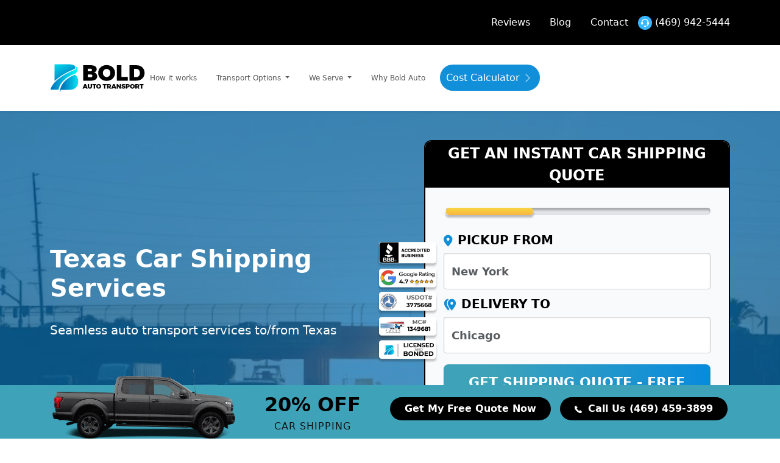

--- FILE ---
content_type: text/html; charset=UTF-8
request_url: https://boldautotransport.com/texas-car-shipping
body_size: 21151
content:
<!DOCTYPE html>
<html lang="en">
	<head>
		<meta charset="UTF-8">
		<meta http-equiv="X-UA-Compatible" content="IE=edge">
		<meta name="viewport" content="width=device-width, initial-scale=1.0, maximum-scale=5.0, user-scalable=yes">
		<meta
		name="theme-color" content="#000">

		<!-- Twitter -->
		<meta property="twitter:card" content="summary_large_image">
		<meta property="twitter:url" content="https://boldautotransport.com/">
		<meta property="twitter:title" content="Best Auto Transport & Car Shipping | Bold Auto Transport">
		<meta property="twitter:description" content="You need a reliable auto transport & car shipping company? Call 469-942-5444 to have your car shipping quote instantly. We ship your car to any state & islands. That’s BOLD">
		<meta property="twitter:image" content="https://boldautotransport.com/img/bold.jpg">
		<meta name="p:domain_verify" content="496b6a841d274fbdc54a2a45f6a6169a"/>
				<link rel="icon" type="image/x-icon" href="/img/favicon.png">
		<link rel="preconnect" href="https://fonts.googleapis.com">
		<link rel="preconnect" href="https://fonts.gstatic.com" crossorigin>
			<link rel="stylesheet" href="/css/state-page.css"/>

	<style>
		{
			# .state-text img {
				width: 40px;
				height: 40px;
			}

			.car-transport .state-transport {
				background: transparent !important;

			}

			.state-text {
				display: flex;
				align-items: center;
				justify-content: center;
				gap: 10px;
			}

			.car-transport {
				display: grid;
				grid-template-columns: 1fr 1fr 1fr 1fr;
				gap: 20px;
				padding: 50px 0;
			} #
		}
		.state-text img {
			width: 30px;
			height: 20px;
		}

		.car-transport .state-transport {
			background: transparent !important;

		}

		.state-text {
			display: flex;
			align-items: center;
			justify-content: center;
			gap: 10px;
		}

		.car-transport {
			display: grid;
			grid-template-columns: 1fr 1fr 1fr 1fr;
			gap: 14px;
			padding: 50px 0;
		}
		.state-text span a {
			color: #467791;
			font-size: 15px;
			font-weight: 600;
			text-decoration: none;
		}
		.car-transport .state-transport {
			background: #f3f7f8;
			display: flex;
			align-items: center;
			justify-content: space-between;
			padding: 12px 0;
			border-radius: 6px;
			gap: 0;
		}
		@media(max-width:575px) {
			body .car-transport {
				grid-template-columns: 1fr !important;
			}

		}

		@media(max-width:991px) {
			.car-transport {
				grid-template-columns: 1fr 1fr;
			}
		}
		@media(max-width:1024px) {
			.car-transport {
				gap: 5px;
			}
			.state-text span a {
				font-size: 13px;
			}

		}
	</style>
		<link rel="preload" as="style" onload="this.rel='stylesheet'" href="https://cdnjs.cloudflare.com/ajax/libs/font-awesome/5.15.4/css/all.min.css">
		  <link rel="stylesheet" href="https://stackpath.bootstrapcdn.com/font-awesome/4.7.0/css/font-awesome.min.css">
		<link rel="preload" as="style" onload="this.rel='stylesheet'" href="/vendors/easy-autocomplete/easy-autocomplete.min.css"/>
			
		<link rel="stylesheet" type="text/css" href="https://cdnjs.cloudflare.com/ajax/libs/slick-carousel/1.8.1/slick.min.css">
         <link rel="stylesheet" type="text/css" href="https://cdnjs.cloudflare.com/ajax/libs/slick-carousel/1.8.1/slick-theme.min.css">
				<!-- Bootstrap CSS -->
		<link href="https://cdn.jsdelivr.net/npm/bootstrap@5.3.0-alpha1/dist/css/bootstrap.min.css" rel="stylesheet">


		<script async src="https://www.googletagmanager.com/gtag/js?id=UA-220972737-1"></script>
		<script>
			window.dataLayer = window.dataLayer || [];
function gtag() {
dataLayer.push(arguments);
}
		</script>

		<script type="application/ld+json">
			{
				"@context": "https://schema.org/",
				"@type": "WebSite",
				"name": "Bold Auto Transport",
				"url": "https://boldautotransport.com/",
				"potentialAction": {
					"@type": "SearchAction",
					"target": "{search_term_string}",
					"query-input": "required name=search_term_string"
				}
			}
		</script>
		<!-- Global site tag (gtag.js) - Google Ads: 10855193155 -->
		<!-- Google tag (gtag.js) -->
		<!-- Google tag (gtag.js) -->
		<script async src="https://www.googletagmanager.com/gtag/js?id=AW-10855193155"></script>
			

		<style>

		.main-banner-area {
			background-color: #3ea3b9;
		}
		.shipping-btn button a {
			text-decoration: none;
		}
		.shipping-btn button {
			margin-left: 10px;
		}
		.shipping-discount .font-weight-bolder {
		font-weight: 700;
		font-size: 2rem;
		color: #000;
		}
		.shipping-discount small.text-uppercase {
			font-size: 1rem;
			font-weight: 500;
			color: #111;
		}
		footer.bold-footer {
			margin-bottom: 100px;
		}

		.shipping-btn a.outer-button, .shipping-btn button {
			border-radius: 30px;
			border: none;
			background: #000000 !important;
			padding: 0;
			display: inline-block;
			font-weight: 600;
			margin-bottom:10px;
		}
		.shipping-btn a:hover, .shipping-btn button:hover{
			background: #000;
			color:#fff;
		}
		.floating-text {
			background: #3ea3b9;
			border: none;
			color: #000000;
		}

		li.fmcsa-logo {
			padding-top: 60px;
			filter: invert(1);
		}

		li.fmcsa-text {
			padding-top: 20px;
		}

		
		#quoteModal .form-control {
			font-weight: 700;
			font-size: 18px;
			line-height: 28px;
			color: #000000;
			height: 60px;
		}

		#quoteModal .form-label {
			font-weight: 700;
			font-size: 20px;
			line-height: 25px;
			color: #000000;
			text-transform: uppercase;
		}

		#quoteModal button.btn.btn-continue {
			margin-top: 12px;
			background: linear-gradient(89.78deg, #3ea3b9 17.1%, #098bdc 98.26%);
			border-radius: 12px;
			font-weight: 700;
			font-size: 18px;
			line-height: 34px;
			color: #ffffff;
			padding: 12px;
			width: 100%;
		}

		#quoteModal .input-groups {
			padding: 6px 0;
		}

		#quoteModal .modal-header .modal-title {
			margin: 0 auto;
			color:#fff;
			font-weight: 700;
			font-size: 22px;
			line-height: 1.5;
			text-align: center;
			text-transform: uppercase;
		}
		#quoteModal .modal-header button.btn-close {
			filter: invert(1);
			opacity: 1;
		}
		#quoteModal .modal-header {
			background: #000;
		}

		#quoteModal .phone {
			font-weight: 700;
			font-size: 20px;
			line-height: 33px;
			text-align: center;
			text-decoration-line: underline;
			color: #098BDC;
			text-transform: uppercase;
			display: block;
		}
		#quoteModal .phone a {
			color: #484949;
		}

		a.btn[data-bs-target="#quoteModal"]:hover button.btn {
			background: #3ea3b9;
		}


		.bold-footer .footer-upper .upper-right .footer-links .footer-link-group ul li .footer-link {
			width: fit-content;
		}
		@media(max-width:1200px){
			.shipping-btn a, .shipping-btn button {
			font-size: 14px !important;
		}

		}
		@media(max-width:991px){
			span.sticky-action-title {
				display: block;
				text-align: left;
				font-weight: 600;
				font-size: 1.3rem;
		}
		span.instant-left-quote {
			padding: 5px  100px 5px 0px;
			text-align: left;
		}
		footer.bold-footer {
			margin-bottom: 120px;
		}
		span.sticky-action-subtitle {
			font-weight: 500;
		}
		}
		@media(max-width:575px){
			span.instant-left-quote {
			padding: 5px  5px 5px 0px;
		}
		span.sticky-action-title {
			font-size: 1.1rem;
			line-height: 1.1;
		}
		}
		@media(max-width:450px){
			.bold-footer .footer-upper .upper-right .footer-links .footer-link-group ul li {
				max-width: 100%;
				margin: 0 auto;
				text-align: center;
			}
		}
		</style>
	<title>Texas Car Shipping | Bold Auto Transport Company</title><meta name="generator" content="SEOmatic">
<meta name="keywords" content="auto transport Texas, Texas car transport, car transport Texas, Texas car shipping">
<meta name="description" content="Looking for safe, reliable Texas car shipping? Call Bold Auto Transport, one of the best Auto Transport companies in Texas, to ship your car to/from Texas.">
<meta name="referrer" content="no-referrer-when-downgrade">
<meta name="robots" content="all">
<meta content="en_US" property="og:locale">
<meta content="Bold Auto Transport" property="og:site_name">
<meta content="website" property="og:type">
<meta content="https://boldautotransport.com/texas-car-shipping" property="og:url">
<meta content="Texas Car Shipping | Bold Auto Transport Company" property="og:title">
<meta content="Looking for safe, reliable Texas car shipping? Call Bold Auto Transport, one of the best Auto Transport companies in Texas, to ship your car to/from Texas." property="og:description">
<meta content="https://boldautotransport.com/uploads/_1200x630_crop_center-center_82_none/Texas-Auto-Transprt.jpg?mtime=1694434593" property="og:image">
<meta name="google-site-verification" content="kXAxKKu-D0nrU4qL9pi2FjWMIM16djXZx58ipJJQKig">
<link href="https://boldautotransport.com/texas-car-shipping" rel="canonical">
<link href="https://boldautotransport.com" rel="home">
<link type="text/plain" href="https://boldautotransport.com/humans.txt" rel="author"></head>
	
	<body
		>
		<!-- Google Tag Manager (noscript) -->
		<noscript id="gtag-here">
		
		</noscript>
		<!-- End Google Tag Manager (noscript) -->

		<!--top header bar -->
		<div class="sticky-nav-bar sticky-top">
		<header class="top-header">
					<div class="container-xl d-flex justify-content-end align-items-center">
												<ul class="d-flex align-items-center top-header-nav list-unstyled mb-0">
							
							<li class="mx-3">
								<a class="nav-link" href="https://boldautotransport.com/reviews" title="Reviews">Reviews</a>
							</li>
							<li class="mx-3 nav-item">
								<a class="nav-link" href="https://boldautotransport.com/blog">Blog</a>
							</li>
							<li class=" mx-3 nav-item">
							  <a class="nav-link" href="https://boldautotransport.com/contact" title="Contact">Contact</a>
						    </li>
							<li>
								<a class="nav-link" href="tel:(469) 942-5444">
									<img src="/img/headset.svg" class="img-fluid" width="23" height="23" alt="headset icon">
									<span>(469) 942-5444</span>
								</a>
							</li>
						</ul>
					</div>
        </header>
		<nav class="navbar navbar-expand-lg bg-white shadow-sm">
			<div class="container-xl bg-white">
				<a class="navbar-brand p-0 m-0" href="https://boldautotransport.com/">
					<img src="https://boldautotransport.com/img/bold-logo.svg" class="bold-logo img-fluid" alt="bold-logo" width="156" height="47">
				</a>
				<ul class="phone-mobile d-block d-lg-none top-nav-area">
					<li class="nav-item">
					
							<a class="nav-link" aria-current="page" href="https://boldautotransport.com/car-shipping-cost-calculator">
							<img src="/img/cal-img.png" class="img-fluid" width="23" height="23" alt="headset icon">
							<span>Cost Calculator</span>
						</a>
					</li>
					<li class="nav-item">
						<a class="nav-link" aria-current="page" href="tel:(469) 942-5444">
							<img src="/img/headset.svg" class="img-fluid" width="23" height="23" alt="headset icon">
							<span>Call Now</span>
						</a>
					</li>
				</ul>
				<button class="navbar-toggler collapsed" type="button" data-bs-toggle="collapse" data-bs-target="#navbarNavDropdown" aria-controls="navbarNavDropdown" aria-expanded="false" aria-label="Toggle navigation">
					<span class="navbar-toggler-icon"></span>
				</button>
				<div class="collapse navbar-collapse navbar-wrapper" id="navbarNavDropdown">
					<ul class="navbar-nav">
												<li class="nav-item">
							<a class="nav-link" href="https://boldautotransport.com/how-it-works" title="How it works">How it works</a>
						</li>
						<li class="nav-item dropdown desktop d-none d-lg-block">
								<a class="nav-link dropdown-toggle" href="#" role="button" data-bs-toggle="dropdown" aria-expanded="false">
									Transport Options
								</a>
								<ul class="dropdown-menu bold-menu">
									<li>
										<a class="dropdown-item" href="https://boldautotransport.com/door-to-door-auto-transport" title="Door to Door Car Shipping">Door To Door Auto Transport</a>
									</li>
									<li>
										<a class="dropdown-item" href="https://boldautotransport.com/open-car-transport" title="Open Car Shipping">Open Auto Transport</a>
									</li>
									<li>
										<a class="dropdown-item" href="https://boldautotransport.com/enclosed-auto-transport" title="Enclosed Car Shipping">Enclosed Auto Transport</a>
									</li>
									<li>
										<a class="dropdown-item" href="https://boldautotransport.com/expedited-auto-transport" title="Expedited Car Shipping">Expedited Auto Transport</a>
									</li>
									<li>
										<a class="dropdown-item" href="https://boldautotransport.com/ship-a-car-across-country" title="Auto Auction Shipping">Cross Country Car Shipping</a>
									</li>
									<li>
										<a class="dropdown-item" href="https://boldautotransport.com/ship-car-to-another-state" title="Auto Auction Shipping">Ship Car To Another State</a>
									</li>
									
								</ul>
							</li>

							<li class="nav-item dropdown desktop d-none d-lg-block">
								<a class="nav-link dropdown-toggle" href="#" role="button" data-bs-toggle="dropdown" aria-expanded="false">
									We Serve
								</a>
								<ul class="dropdown-menu bold-menu">
									<div class="bold-serve">
										<li><a class="dropdown-item" href="https://boldautotransport.com/car-relocation-services" title="Car Relocation Services">Car Relocation Services</a></li>
										<li><a class="dropdown-item" href="https://boldautotransport.com/military-car-shipping" title="Military Car Shipping ">Military Car Shipping </a></li>
										<li><a class="dropdown-item" href="https://boldautotransport.com/international-car-shipping" title="International Car Shipping ">International Car Shipping </a></li>
										<li><a class="dropdown-item" href="https://boldautotransport.com/car-pickup-and-delivery-service" title="Guarantee Car Pickup Service">Guarantee Car Pickup Service</a></li>
										<li><a class="dropdown-item" href="https://boldautotransport.com/luxury-car-transport" title="Luxury Car Transport">Luxury Car Transport</a></li>
										<li><a class="dropdown-item" href="https://boldautotransport.com/classic-car-shipping" title="Classic Car Shipping ">Classic Car Shipping </a></li>
										<li><a class="dropdown-item" href="/auto-auction-shipping-services" title="Auto Auction Shipping">Auto Auction Shipping</a></li>
									</div>
								</ul>
							</li>
						<li class="nav-item dropdown mobile d-block d-md-block d-lg-none">
							<a class="nav-link dropdown-toggle" href="#" role="button" data-bs-toggle="dropdown" aria-expanded="false">
								Transport Options
							</a>
							<ul class="dropdown-menu p-3">
								<div class="offer">
									<li>
										<a class="dropdown-item" href="https://boldautotransport.com/door-to-door-auto-transport" title="Door to Door Car Shipping">Door To Door Auto Transport</a>
									</li>
									<li>
										<a class="dropdown-item" href="https://boldautotransport.com/open-car-transport" title="Open Car Shipping">Open Auto Transport</a>
									</li>
									<li>
										<a class="dropdown-item" href="https://boldautotransport.com/enclosed-auto-transport" title="Enclosed Car Shipping">Enclosed Auto Transport</a>
									</li>
									<li>
										<a class="dropdown-item" href="https://boldautotransport.com/expedited-auto-transport" title="Expedited Car Shipping">Expedited Auto Transport</a>
									</li>
									<li>
										<a class="dropdown-item" href="https://boldautotransport.com/ship-a-car-across-country" title="Auto Auction Shipping">Cross Country Car Shipping</a>
									</li>
									<li>
										<a class="dropdown-item" href="https://boldautotransport.com/ship-car-to-another-state" title="Auto Auction Shipping">Ship Car To Another State</a>
									</li>
								</div>
							</ul>
						</li>
						<li class="nav-item dropdown mobile d-block d-md-block d-lg-none">
							<a class="nav-link dropdown-toggle" href="#" role="button" data-bs-toggle="dropdown" aria-expanded="false">
								We Serve
							</a>
							<ul class="dropdown-menu p-3 over-scroll">
								<div class="serve">
								<li><a class="dropdown-item" href="https://boldautotransport.com/car-relocation-services" title="Car Relocation Services">Car Relocation Services</a></li>
								<li><a class="dropdown-item" href="https://boldautotransport.com/military-car-shipping" title="Military Car Shipping ">Military Car Shipping </a></li>
								<li><a class="dropdown-item" href="https://boldautotransport.com/international-car-shipping" title="International Car Shipping ">International Car Shipping </a></li>
								<li><a class="dropdown-item" href="https://boldautotransport.com/car-pickup-and-delivery-service" title="Guarantee Car Pickup Service">Guarantee Car Pickup Service</a></li>
								<li><a class="dropdown-item" href="https://boldautotransport.com/luxury-car-transport" title="Luxury Car Transport">Luxury Car Transport</a></li>
								<li><a class="dropdown-item" href="https://boldautotransport.com/classic-car-shipping" title="Classic Car Shipping ">Classic Car Shipping </a></li>
								<li><a class="dropdown-item" href="/auto-auction-shipping-services" title="Auto Auction Shipping">Auto Auction Shipping</a></li>
								</div>
							</ul>
						</li>
						<li class="nav-item">
							<a class="nav-link" href="/why-bold-auto-transport">Why Bold Auto</a>
						</li>
							<li class="nav-item review-tab d-lg-none d-md-block">
									<a class="nav-link" href="https://boldautotransport.com/reviews" title="Reviews">Reviews</a>
							</li>
							<li class="nav-item review-tab d-lg-none d-md-block">
								<a class="nav-link" href="https://boldautotransport.com/blog">Blog</a>
							</li>
							<li class="nav-item review-tab d-lg-none d-md-block">
							  <a class="nav-link" href="https://boldautotransport.com/contact" title="Contact">Contact</a>
						    </li>

						<div class="calc-button">
							<a href="https://boldautotransport.com/car-shipping-cost-calculator">
								<span>Cost Calculator</span>
								<svg xmlns="http://www.w3.org/2000/svg" width="18" height="18" fill="currentColor" class="bi bi-chevron-right" viewbox="0 0 18 18">
									<path fill-rule="evenodd" d="M4.646 1.646a.5.5 0 0 1 .708 0l6 6a.5.5 0 0 1 0 .708l-6 6a.5.5 0 0 1-.708-.708L10.293 8 4.646 2.354a.5.5 0 0 1 0-.708z"/>
								</svg>
							</a>
						</div>
					</ul>
				</div>
			</div>
		</nav>
		</div>
			<section class="hero state-1" style="background-image: url('https://boldautotransport.com/uploads/Texas-Auto-Transprt.jpg')">
		<div class="container">
			<div class="hero-area py-5">
				<div class="left">
					<div class="titles">
						<h1>Texas Car Shipping Services</h1>
						<p>Seamless auto transport services to/from Texas</p>
					</div>
				</div>
				<div class="right">
					<div class="calculator">
						<div class="step-1 step-v2">
	<div class="step-wrapper">
		<ul class="nav nav-pills mb-3 d-none" id="pills-tab" role="tablist">
			<li class="nav-item" role="presentation">
				<button class="nav-link active" id="pills-route-tab" data-bs-toggle="pill" data-bs-target="#pills-route" type="button" role="tab" aria-controls="pills-route" aria-selected="true">Select Route</button>
			</li>
			<li class="nav-item d-none" role="presentation">
				<button class="nav-link" id="pills-track-tab" data-bs-toggle="pill" data-bs-target="#pills-track" type="button" role="tab" aria-controls="pills-track" aria-selected="false">Track Shipment</button>
			</li>
		</ul>
		<div class="tab-content" id="pills-tabContent">
			<div class="tab-pane fade show active" id="pills-route" role="tabpanel" aria-labelledby="pills-route-tab" tabindex="0">
				<img src="/img/calculator/refs.webp" class="img-fluid refs" alt="refs">
				<div class="texts">
					<span>Get an instant car shipping quote</span>
				</div>
				<div class="step-1-form">
					<div class="step-icon-wrapper">
						<img src="/img/calculator/step.svg" class="img-fluid" width="100%" height="30px" alt="step-icon">
					</div>
					<form action="#" class="route-form">
						<div class="div">
							<div class="input-groups from">
								<label for="from" class="form-label">
									<img src="/img/calculator/from.svg" class="img-fluid" alt="map icon" width="15" height="20">
									Pickup From
								</label>
								<input type="text" class="form-control" id="pickup-from" required placeholder="New York" autocomplete="off">
								<i class="fa fa-times-circle color-danger"></i>
							</div>
							<div class="input-groups to">
								<label for="to" class="form-label">
									<img src="/img/calculator/to.svg" class="img-fluid" alt="map icon" width="21" height="20">
									Delivery To
								</label>
								<input type="text" class="form-control" id="delivery-to" required placeholder="Chicago" autocomplete="off">
								<i class="fa fa-times-circle color-danger"></i>
							</div>
						</div>
						<button type="submit" class="btn btn-continue">Get Shipping Quote - Free</button>
					</form>
					<div class="call-now">
						<span class="phone">Or call now
							<a href="tel:(469) 459-3899">(469) 459-3899</a>
						</span>
					</div>
				</div>
			</div>
			<div class="tab-pane fade" id="pills-track" role="tabpanel" aria-labelledby="pills-track-tab" tabindex="0">...</div>
		</div>
	</div>
</div>
					</div>
				</div>
			</div>
		</div>
	</section>
	<section class="black-bg">
		<div class="container">
			<div
				class="business-section">
				<!-- USP 1 -->
				<div class="business-field">
					<div class="usp-icon">
						<img src="/img/states/dollar.png" alt="Dollar Icon">
					</div>
					<div class="usp-text">
						<h3>Price Match</h3>
						<p>Best Price guaranteed</p>
					</div>
				</div>
				<!-- USP 2 -->
				<div class="business-field">
					<div class="usp-icon">
						<img src="/img/states/Screenshot_21.png" alt="24/7 Support Icon">
					</div>
					<div class="usp-text">
						<h3>24/7 Customer Support</h3>
						<p>You  can count us on any time</p>
					</div>
				</div>
				<!-- USP 3 -->
				<div class="business-field">
					<div class="usp-icon">
						<img src="/img/states/Screenshot_233888.png" alt="Insurance Icon">
					</div>
					<div class="usp-text">
						<h3>Trusted By Uship</h3>
						<p>Officially rated as one of the top
						</p>
					</div>
				</div>
				<!-- USP 4 -->
				<div class="business-field">
					<div class="usp-icon">
						<img src="/img/states/Screenshot_2996.png" alt="Quality Icon">
					</div>
					<div class="usp-text">
						<h3>Full Insurance Coverage</h3>
						<p>Best assured ,we got you covered!</p>
					</div>
				</div>
			</div>
		</div>
	</section>
	
								<section class="container">
				<div class="text-image">
					<div class="left left-1">
						<h2><strong>Car Shipping to/from Texas</strong></h2>
<p dir="ltr">Texas is the second-largest state in the United States in terms of area and population, which is why there’s always an increasing demand for auto transportation. Its thriving industries, rich culture, and diverse cities attract people from all over the world. Whether you are shifting to any city in Texas or want to spend an exciting vacation day, you may need to transport your vehicle for a smooth journey. Here is where our trusted auto transport company in Texas can help you with seamless car transportation.</p>
<p dir="ltr">Bold Auto Transport is one of the best auto transport companies known for making Texas car shipping services stress-free and smooth by making each step of the process easier than you could ever imagine. We work with dealerships, individuals, and companies worldwide and offer various services to meet our clients' needs.</p>
					</div>
					<div class="right right-1">
						<a href="" class="img-url">
							<img src="https://boldautotransport.com/uploads/review-image.png" alt="Review image" class="img-fluid">
						</a>
					</div>
				</div>
			</section>

													

																																																															

																														

																		
								

																																																										<section class="container">
								<div class="main-img-area">
									<div class="text-heading">
										<h3>
											HOW CAR SHIPPING WORKS IN TEXAS?</h3>
									</div>
									<div class="img-top">
										<img src="https://boldautotransport.com/uploads/how-car-shipping-works.jpg" alt="image" class="img-fluid">
									</div>
									<a href="https://boldautotransport.com/car-shipping-cost-calculator" class="button-url">
										<div class="button-area">Get A Quote Now !</div>
									</a>
								</div>
							</section>
																		

																														

																		
								

																																																																<section class="container">
								<div class="full-text">
									<h2><strong>What To Consider When Shipping A Car In Texas?</strong></h2>

<p dir="ltr">When shipping your car to or from Texas, various factors must be considered to ensure a smooth car shipment. Essential considerations include choosing the right type of shipping service, such as open transport for cost-effectiveness or enclosed transport for additional protection.</p>

<p dir="ltr">Moreover, selecting between door-to-door and terminal-to-terminal car delivery options can help you make an informed decision, considering time convenience, vehicle safety, and shipment cost. Our dependable car shipping services offer a hassle-free and affordable Texas car transportation experience.</p>
								</div>
							</section>
												

																														

																		
								

																																																															

																														

													<section class="container">
																	<div class="section-title">
										<h2>What customers say about shipping a car with Bold Auto Transport</h2>
									</div>
									<div class="reviews-wrapper">
										<div class="reviews">
																							<div class="review">
													<img src="/img/quote.svg" class="quote-img" alt="quote icon">
													<div class="review-texts">
														<div class="stars-wrapper">
															<div class="stars">
																																	<i class="fa fa-star"></i>
																																	<i class="fa fa-star"></i>
																																	<i class="fa fa-star"></i>
																																	<i class="fa fa-star"></i>
																																	<i class="fa fa-star"></i>
																															</div>
															<div class="review-title">
																<span>M Trujillo</span>
															</div>
														</div>

														<div class="review-text">
															<p>This was my first experience getting a vehicle transported and Andrew made this experience smooth and easy despite all the problems I faced with the car dealership to a driver not showing up for pick up. Andrew was with me every step of the way and worked so hard to make my experience as great as it can be and even followed up. I will definitely be only dealing with this company for future transports and I&#039;ll always 100% recommend Andrew .</p>
														</div>
														<div class="review-from">
															<div class="name">
																<span>M Trujillo</span>
															</div>
															<div class="logo">
																<img src="https://boldautotransport.com/uploads/_85xAUTO_crop_center-center_none/pngegg.png" class="img-fluid" alt="review logo">
															</div>
														</div>
													</div>

												</div>
																							<div class="review">
													<img src="/img/quote.svg" class="quote-img" alt="quote icon">
													<div class="review-texts">
														<div class="stars-wrapper">
															<div class="stars">
																																	<i class="fa fa-star"></i>
																																	<i class="fa fa-star"></i>
																																	<i class="fa fa-star"></i>
																																	<i class="fa fa-star"></i>
																																	<i class="fa fa-star"></i>
																															</div>
															<div class="review-title">
																<span>Xro X</span>
															</div>
														</div>

														<div class="review-text">
															<p>I cannot say enough good things about this company. They were able to have my car and motorcycle picked up on separate occasions from my house in the mountains in California. No other company would even try to get someone to come to my home because I live an hour drive up in the mountains. These guys did not hesitate and found two different drivers to come up. My car and motorcycle were taken to the East Coast and the delivery was flawless. Whenever I had a question or ordered more service, Adam, William, Chris and another person whose name I forget was always there to help.  The phone was always answered by them personally and I was even given their direct lines that they always answered personally.  This company does not use an annoying voice system but has humans answer their phones!  It’s so great!  Also, the drivers they used were exceptional people. They were very nice and very responsible with my vehicles. This company is awesome!  Oh, and the prices were competitive and reasonable.  A++ to them!</p>
														</div>
														<div class="review-from">
															<div class="name">
																<span>Xro X</span>
															</div>
															<div class="logo">
																<img src="https://boldautotransport.com/uploads/_85xAUTO_crop_center-center_none/pngegg.png" class="img-fluid" alt="review logo">
															</div>
														</div>
													</div>

												</div>
																							<div class="review">
													<img src="/img/quote.svg" class="quote-img" alt="quote icon">
													<div class="review-texts">
														<div class="stars-wrapper">
															<div class="stars">
																																	<i class="fa fa-star"></i>
																																	<i class="fa fa-star"></i>
																																	<i class="fa fa-star"></i>
																																	<i class="fa fa-star"></i>
																																	<i class="fa fa-star"></i>
																															</div>
															<div class="review-title">
																<span>Rich Portmann</span>
															</div>
														</div>

														<div class="review-text">
															<p>In short: Great service. Fair price. Delivered on their promises.
TLDR:
Having never shipped a car before I didn&#039;t know what to expect. I thought maybe I was falling victim to an internet scam. Bold hasn&#039;t been in business that long and only had a few reviews, so I wasn&#039;t sure if it was a legitimate company. But, the owner called me and alleviated my concerns. They honored the price I was quoted. The driver was personable and professional. It was an overall great experience! I would use them again. You should too.</p>
														</div>
														<div class="review-from">
															<div class="name">
																<span>Rich Portmann</span>
															</div>
															<div class="logo">
																<img src="https://boldautotransport.com/uploads/_85xAUTO_crop_center-center_none/pngegg.png" class="img-fluid" alt="review logo">
															</div>
														</div>
													</div>

												</div>
																					</div>
									</div>
									<section class="blue-bg-new">
										<div class="container">
											<div class="business-usps">
																									<div class="business-usp">
														<div class="top">
															<span>Satisfied Customer</span>
														</div>
														<div class="bottom">
															<span>10000</span>
														</div>
													</div>
																									<div class="business-usp">
														<div class="top">
															<span>Experience</span>
														</div>
														<div class="bottom">
															<span>10+ Years</span>
														</div>
													</div>
																									<div class="business-usp">
														<div class="top">
															<span>Carries</span>
														</div>
														<div class="bottom">
															<span>1000+</span>
														</div>
													</div>
																							</div>
										</div>
									</section>
									<section class="top_brands">
										<diV class="container">
											<div class="section-title brands">
												<h2>Trusted by top Brands</h2>
											</div>
											<div class="trusted-brands">
																									<div class="trusted-brand">
														<img src="https://boldautotransport.com/uploads/porsche-1.png" class="img-fluid" alt="Porsche Logo">
													</div>
																									<div class="trusted-brand">
														<img src="https://boldautotransport.com/uploads/nissan-1.png" class="img-fluid" alt="Nissan Logo">
													</div>
																									<div class="trusted-brand">
														<img src="https://boldautotransport.com/uploads/volkswagen-1.png" class="img-fluid" alt="Volkswagen Logo">
													</div>
																							</div>
										</div>
									</section>
																										
								

															</section>
																		
									<section class="container">
				<div class="text-image">
					<div class="left left-2">
						<p><strong>Enjoy vehicle transport to/from Texas in 3 simple steps:</strong></p>
					</div>
					<div class="right right-2">
						<a href="" class="img-url">
							<img src="https://boldautotransport.com/uploads/vehicle-transport_2024-09-27-103849_uwpd.jpg" alt="Vehicle transport" class="img-fluid">
						</a>
					</div>
				</div>
			</section>

													

																																																															

																														

																		
								

																																																																<section class="container">
								<div class="full-text">
									<h2><strong>How does Texas car shipping work with Bold Auto Transport?</strong><br /></h2>

<p dir="ltr">Bold Auto Transport streamlines the Texas car shipping process for you. Our well-versed auto drivers ensure a stress-free and seamless shipping experience. Whether you're transporting a car across the country or to another state, our reliable car shipping company in Texas will serve as your trusted auto shipper, providing a smooth transition of your valuable car.</p>

<p>Trust our auto transport company in Texas to manage your car transport and beyond.</p>
								</div>
							</section>
												

																														

																		
								

																																																																<section class="container">
								<div class="full-text">
									<h2><strong>How much does to/from Texas car shipping cost?</strong></h2>

<p dir="ltr">The cost of auto transport Texas depends on various factors, such as the distance, the selected service type (open or enclosed services), and your vehicle's specifications. Nevertheless, the estimated Texas car shipping cost ranges from $250 to $1,900 or more, depending on the transportation distance. We offer various convenient options, from standard options to expedited Texas car transport; we provide accessible and affordable services to meet each customer's unique preferences.</p>

<p>To get a precise quote for Texas auto transport, use our instant <a href="https://boldautotransport.com/car-shipping-cost-calculator"><strong>car shipping cost calculator</strong></a><strong>.</strong></p>
								</div>
							</section>
												

																														

																		
											<section class="container">
				<div class="text-image_main">
					<div class="left">
						How much does Texas auto transport cost?
					</div>
					<div class="test_img_contain">
						<div class="right">
							So you want to ship your car to/from Texas and are wondering how much it costs. Several factors affect the rate. Distance is the most obvious when you&#039;re shipping a car to/from Texas, together with the car&#039;s make and model. However, several more factors are just as Important. These Include:
						</div>
						<div class="auto-parent">
															<div class="auto-transport">
									<div class="top">
										<img src="https://boldautotransport.com/uploads/distance_2024-09-27-103420_icvg.png" alt="Distance" class="img-fluid">
									</div>
									<div class="bottom">
										<span>Distance</span>
									</div>
								</div>
															<div class="auto-transport">
									<div class="top">
										<img src="https://boldautotransport.com/uploads/pick-up-date.png" alt="Pick up date" class="img-fluid">
									</div>
									<div class="bottom">
										<span>Pick_up-date</span>
									</div>
								</div>
															<div class="auto-transport">
									<div class="top">
										<img src="https://boldautotransport.com/uploads/route_2024-09-27-103423_wcpr.png" alt="Route" class="img-fluid">
									</div>
									<div class="bottom">
										<span>Route</span>
									</div>
								</div>
															<div class="auto-transport">
									<div class="top">
										<img src="https://boldautotransport.com/uploads/vehicle_2024-09-27-103850_soqf.png" alt="Vehicle" class="img-fluid">
									</div>
									<div class="bottom">
										<span>Vehicle (Make and Model)</span>
									</div>
								</div>
															<div class="auto-transport">
									<div class="top">
										<img src="https://boldautotransport.com/uploads/vehicle-condition_2024-09-27-103850_opxm.png" alt="Vehicle condition" class="img-fluid">
									</div>
									<div class="bottom">
										<span>Vehicle Condition</span>
									</div>
								</div>
															<div class="auto-transport">
									<div class="top">
										<img src="https://boldautotransport.com/uploads/transport-method_2024-09-27-103424_ujox.png" alt="Transport method" class="img-fluid">
									</div>
									<div class="bottom">
										<span>Transport Method</span>
									</div>
								</div>
															<div class="auto-transport">
									<div class="top">
										<img src="https://boldautotransport.com/uploads/seasonality.png" alt="Seasonality" class="img-fluid">
									</div>
									<div class="bottom">
										<span>Seasonality</span>
									</div>
								</div>
															<div class="auto-transport">
									<div class="top">
										<img src="https://boldautotransport.com/uploads/discount_2024-09-27-103419_lcmw.png" alt="Discount" class="img-fluid">
									</div>
									<div class="bottom">
										<span>Discount</span>
									</div>
								</div>
													</div>
						<div class="bottom_text_main">
							<div class="bottom-text">
								Ready to book Texas auto transport services?
							</div>
							<div class="bottom-textnew">
								If you&#039;re searching for auto transport near you, it&#039;s a good idea to get a Texas car shipping estimate even if you don&#039;t have a confirmed travel or move-in date yet. You can simply fill in the pickup and drop-off locations, vehicle type and other details into our online cost calculator to get an instant quote. If you have any questions about the auto transport process or how your specific estimate is calculated, call at (469) 942-5444. Our experienced team will provide a quote based on your specific vehicle type, timeframe and transport type.
							</div>
							<div class="buttonurl">
								<a href="https://boldautotransport.com/car-shipping-cost-calculator" class="btn btn-state-banner">Get an instant quote</a>
							</div>
						</div>
					</div>
				</div>
			</section>
		

																																																															

																														

																		
								

																																																															

																			<section class="container">
								<div class="state-tables table_data">
									<div class="section-title">
										<h2>How Long Does It Take to Ship a Car To/From Texas? - Cost &amp; Delivery Estimates</h2>
									</div>
									<div class="table-responsive mt-4">
										<table class="table table-bordered">
											<thead>
												<tr>
													<th scope="col">Shipping to/from</th>
													<th scope="col">Cost</th>
													<th scope="col">Distance</th>
													<th scope="col">Estimated Time in Transit</th>
												</tr>
											</thead>
											<tbody class="table-group-divider">
																									<tr>
														<th scope="row">Houston to Dallas</th>
														<th scope="row">$200 - $300</th>
														<th scope="row">239.1 miles</th>
														<th scope="row">1-2 days</th>
													</tr>
																									<tr>
														<th scope="row">Austin to San Antonio</th>
														<th scope="row">$150 - $250</th>
														<th scope="row">79.6 miles</th>
														<th scope="row">Same day</th>
													</tr>
																									<tr>
														<th scope="row">El Paso to Houston</th>
														<th scope="row">$550 - $650</th>
														<th scope="row">746.4 miles</th>
														<th scope="row">2-3 days</th>
													</tr>
																									<tr>
														<th scope="row">Los Angeles to Houston</th>
														<th scope="row">$900 - $1100</th>
														<th scope="row">1,547.1 miles</th>
														<th scope="row">5-7 days</th>
													</tr>
																									<tr>
														<th scope="row">Seattle to Dallas</th>
														<th scope="row">$1200 - $1500</th>
														<th scope="row">2,080.1 miles</th>
														<th scope="row">1 week</th>
													</tr>
																									<tr>
														<th scope="row">Denver to El Paso</th>
														<th scope="row">$600 - $800</th>
														<th scope="row">637.3 miles</th>
														<th scope="row">2-3 days</th>
													</tr>
																									<tr>
														<th scope="row">Chicago to Austin</th>
														<th scope="row">$850 - $1050</th>
														<th scope="row">1,120.4 miles</th>
														<th scope="row">3-4 days</th>
													</tr>
																									<tr>
														<th scope="row">Atlanta to San Antonio</th>
														<th scope="row">$650 - $850</th>
														<th scope="row">987.9 miles</th>
														<th scope="row">3 days</th>
													</tr>
																							</tbody>
										</table>
									</div>
								</div>
							</section>
																								

																		
								

																																																																<section class="container">
								<div class="full-text">
									<p><strong>Note: </strong>The cost and duration of Texas can vary depending on factors such as the season and the type of vehicle being shipped. Use our instant <a href="https://boldautotransport.com/car-shipping-cost-calculator"><strong>car shipping calculator</strong></a> to get a precise quote for your car shipment.</p>
								</div>
							</section>
												

																														

																		
								

																																																															

																									<section class="container">
								<div class="state-tables table_data ">
									<div class="section-title">
										<h2>Top 5 Routes for Car Shipping From Texas - Cost &amp; Delivery Estimates</h2>
									</div>
									<div class="table-responsive mt-4">
										<table class="table table-bordered">
											<thead>
												<tr>
													<th scope="col">Ship Car From</th>
													<th scope="col">Ship Car To</th>
													<th scope="col">Estimated Delivery Time</th>
													<th scope="col">Estimated Route Distance</th>
													<th scope="col">Estimate Cost</th>
													<th scope="col"></th>
												</tr>
											</thead>
											<tbody class="table-group-divider">
																									<tr>
																												<th scope="row">
																															Texas
																													</th>
														<th scope="row">
																															New York
																													</th>
																												<th scope="row">6-8 days</th>
														<th scope="row">1,842 miles</th>
														<th scope="row">700-1000</th>
														<th scope="row" class="quote-btn">
															<a href="https://boldautotransport.com/car-shipping-cost-calculator">Get Quote</a>
														</th>
													</tr>
																									<tr>
																												<th scope="row">
																															Texas
																													</th>
														<th scope="row">
																															California
																													</th>
																												<th scope="row">7-9 days</th>
														<th scope="row">1,781 miles</th>
														<th scope="row">800-1400</th>
														<th scope="row" class="quote-btn">
															<a href="https://boldautotransport.com/car-shipping-cost-calculator">Get Quote</a>
														</th>
													</tr>
																									<tr>
																												<th scope="row">
																															Texas
																													</th>
														<th scope="row">
																															<a href="https://boldautotransport.com/illinois-car-shipping-company" target="_blank">Illinois</a>
																													</th>
																												<th scope="row">5-7 days</th>
														<th scope="row">919 miles</th>
														<th scope="row">700-1,200</th>
														<th scope="row" class="quote-btn">
															<a href="https://boldautotransport.com/car-shipping-cost-calculator">Get Quote</a>
														</th>
													</tr>
																									<tr>
																												<th scope="row">
																															Texas
																													</th>
														<th scope="row">
																															<a href="https://boldautotransport.com/florida-auto-transport" target="_blank">Florida</a>
																													</th>
																												<th scope="row">5-7 days</th>
														<th scope="row">870 miles</th>
														<th scope="row">700-1,200</th>
														<th scope="row" class="quote-btn">
															<a href="https://boldautotransport.com/car-shipping-cost-calculator">Get Quote</a>
														</th>
													</tr>
																									<tr>
																												<th scope="row">
																															Texas
																													</th>
														<th scope="row">
																															<a href="https://boldautotransport.com/washington-car-shipping-company" target="_blank">Washington</a>
																													</th>
																												<th scope="row">4-6 days</th>
														<th scope="row">2,318 miles</th>
														<th scope="row">1300-2200</th>
														<th scope="row" class="quote-btn">
															<a href="https://boldautotransport.com/car-shipping-cost-calculator">Get Quote</a>
														</th>
													</tr>
																							</tbody>
										</table>
									</div>
								</div>
							</section>
																		

																		
								

																																																																<section class="container">
								<div class="full-text">
									<p>The cost and duration of car shipping Texas can vary depending on factors such as the season and the type of vehicle being shipped. Use our instant car shipping calculator to get a precise quote for your car shipment.</p>
								</div>
							</section>
												

																														

																		
								

																																																																<section class="container">
								<div class="full-text">
									<p dir="ltr"><strong>In-State <strong>Texas auto</strong> Delivery: </strong>The average transit time from pickup to delivery is generally 1 to 2 days. However, factors such as distance, carrier availability, and external factors can influence the exact transit duration.</p>

<p><strong>Cross-Country Texas Auto Delivery:</strong> For car shipping to or from Texas across state lines, the average transit time from pickup to delivery can vary anywhere between 2 to 4 days. The duration can be based on the distance, route, and any potential stops or detours along the transportation journey.</p>
								</div>
							</section>
												

																														

																		
								

																																																																<section class="container">
								<div class="full-text">
									<h2><strong>Tips For Texas Car Shipping Services</strong></h2>

<ul><li dir="ltr"><p dir="ltr">Book your<strong> Texas car shipping</strong> service well in advance to ensure availability.</p></li><li dir="ltr"><p dir="ltr">Schedule your car shipping in Texas during off-peak seasons. Demand is generally lower in the fall and winter than in the spring and summer, leading to discounts and more flexible shipment dates.</p></li><li dir="ltr"><p dir="ltr">Choose midweek<strong> car hauling in Texas</strong>. Avoiding shipping from Friday to Sunday can also help you save money.</p></li><li dir="ltr"><p dir="ltr">Consider using terminal-to-terminal car shipping. Dropping off and picking up your car yourself can be more economical than door-to-door service.</p></li></ul>
								</div>
							</section>
												

																														

																		
								

																																																																<section class="container">
								<div class="full-text">
									<h2><strong>Transport Your Vehicle To or From Any City in Texas</strong></h2>
<p>At Bold Auto Transport, we offer Texas car transport to and from all major cities, including:</p>
								</div>
							</section>
												

																														

																		
								

																																						<section class="container">
						<div class="table_data">
							<div class="table-title vehicle_city">
								<h2></h2>
							</div>
							<div class="table-details">
								<span><span></div>
									<div class="table-responsive orlando  mt-4">
										<table class="table table-bordered">
											<thead>
												<tr>
													<th scope="col"></th>
													<th scope="col"></th>
													<th scope="col"></th>
												</tr>
											</thead>
											<tbody class="table-group-divider">
																									<tr>
														<th scope="row">Dallas</th>
														<th scope="row">Houston</th>
														<th scope="row">Austin</th>
													</tr>
																									<tr>
														<th scope="row">San Antonio</th>
														<th scope="row">Fort Worth</th>
														<th scope="row">El Paso</th>
													</tr>
																							</tbody>
										</table>
									</div>
								</div>
							</section>
																																				

																														

																		
								

																																																																<section class="container">
								<div class="full-text">
									<h3><strong><em>Texas ZIP Codes</em></strong></h3>
<p>73301, 75001, 75002, 75006, 75007, 75009, 75010, 75011, 75013, 75014, 75015, 75016, 75017, 75019, 75020, 75021, 75022, 75023, 75024, 75025, 75026, 75027, 75028, 75029, 75030, 75032, 75033, 75034, 75035, 75036, 75037, 75038, 75039, 75040, 75041, 75042, 75043, 75044, 75045, 75046, 75047, 75048, 75049, 75050, 75051, 75052, 75053, 75054, 75056, 75057, 75058, 75059, 75060, 75061, 75062, 75063, 75065, 75067, 75068, 75069, 75070, 75071, 75072, 75074, 75075, 75076, 75077, 75078, 75080, 75081, 75082, 75083, 75085, 75086, 75087, 75088, 75089, 75090, 75091, 75092, 75093, 75094, 75097, 75098, 75099, 75101, 75102, 75103, 75104, 75105, 75106, 75109, 75110, 75114, 75115, 75116, 75117, 75118, 75119, 75120, 75121, 75123, 75124, 75125, 75126, 75127, 75132, 75134, 75135, 75137, 75138, 75140, 75141, 75142, 75143, 75144, 75146, 75147, 75148, 75149, 75150, 75151, 75152, 75153, 75154, 75155, 75156, 75157, 75158, 75159, 75160, 75161, 75163, 75164, 75165, 75166, 75167, 75168, 75169, 75172, 75173, 75180, 75181, 75182, 75185, 75187, 75189, 75201, 75202, 75203, 75204, 75205, 75206, 75207, 75208, 75209, 75210, 75211, 75212, 75214, 75215, 75216, 75217, 75218, 75219, 75220, 75221, 75222, 75223, 75224, 75225, 75226, 75227, 75228, 75229, 75230, 75231, 75232, 75233, 75234, 75235, 75236, 75237, 75238, 75240.</p>
								</div>
							</section>
												

																														

																		
								

																																																															

																																					<section class="container">
								<div class="state-bannerimg" style="background-image: url('https://boldautotransport.com/uploads/Bold-Auto-Transport-LLC-Banner.jpg');">
									<div class="state-banner-heading">
										<span>Ship a car with the best auto shipping company in Texas</span>
									</div>
									<div class="button_main_banner">
										<div class="state-banner-buttonOne">
											<span class="firstbtn">
												<i class="fa fa-file" aria-hidden="true"></i>
												<a href="https://boldautotransport.com/car-shipping-cost-calculator">
													Get A Free Quote</a>
											</span>
											<span class="secondbtn">
												<i class="fa fa-phone" aria-hidden="true"></i>
												<a href="tel:(469) 459-3899">
													(469) 942-5444</a>
											</span>
										</div>

									</div>
								</div>
							</section>
						

																		
								

							<section class="container">
				<div class="text-image">
					<div class="left">
						<div class="full-text-heading">
							<span>
								Pro tips for transporting a car to or from Texas<span></div>
								<div class="full-text leftlabel">
									<ol><li>Even in Texas' largest cities, the cost of living is lower compared to other parts of the US. Living in Austin offers a 3% discount, Dallas offers around 2.7%, and San Antonio provides a lifestyle that is 10% less expensive than the US average.</li><li>The cost of shipping a car professionally will be offset by your taxes. Texans do not pay individual income taxes, and other taxes are on par with those of most heavily populated states.</li><li>Energy deregulation in Texas could potentially save you hundreds of dollars on utilities when you move.</li><li>A new Texas resident must obtain a valid Texas driver’s license within 90 days of establishing residency in the state.</li><li>While traffic in some of the state’s outlying areas ranges from sparse to average, traffic jams are the norm in Texas’ major metropolitan areas. Be sure to gas up before your daily commute!</li></ol>
								</div>
							</div>
							<div class="right">
								<div class="full-text-heading">
									Helpful Resources for Texas Car Transport
								</div>
								<div class="full-text rightlabel">
									<p><a href="http://www.txdmv.gov/">Texas Department of Motor Vehicles</a></p>
<p><a href="https://www.tdi.texas.gov/pubs/consumer/cb020.html">Texas car insurance requirements</a></p>
<p><a href="https://en.wikipedia.org/wiki/Toll_roads_in_Texas">Texas toll roads and bridges</a></p>
<p><a href="https://en.wikipedia.org/wiki/Texas">Texas wiki</a></p>
								</div>
							</div>
						</div>
					</section>
																																																															

																														

																		
								

																																																																<section class="container">
								<div class="full-text">
									<h2 align="center"><strong>Types of Car Shipping To/From Texas</strong></h2>
								</div>
							</section>
												

																														

																		
								

																																																																						<section class="container">
								<div class="state-services">
									<div class="state-service">
										<h3><strong><a href="https://boldautotransport.com/door-to-door-auto-transport">Door-to-Door Car Shipping</a></strong></h3>
<p align="justify">Our door-to-door car transport to Texas offers exceptional convenience. Our Texas car shipping company ensures a seamless experience, removing the need to handle multiple steps or navigate complex logistics. With door-to-door vehicle shipping in Texas, you can focus on other aspects of your journey without added worries.</p>
<p align="justify">
</p>
<p dir="ltr">We will work with you to schedule a convenient pickup and delivery time, ensuring your vehicle receives the utmost care and precision while being shipped across the country.</p>
<p></p>
									</div>
									<div class="state-service">
										<h3><strong><a href="https://boldautotransport.com/open-car-transport">Open Car Shipping</a></strong></h3>

<p dir="ltr">Open auto shipping in Texas is the ideal choice for transporting multiple vehicles at affordable rates. Open auto shipping provides a cost-effective and practical solution if you have several cars to move. This shipping service offers affordability and flexibility, tailored to your preferred dates and requirements.</p>

<p dir="ltr">Our Texas car transport service ensures careful handling and secure transit, providing <a href="https://boldautotransport.com/"><strong>reliable auto transport service</strong></a> for your vehicle shipping needs.<br /></p>
									</div>
									<div class="state-service">
										<h3><strong><a href="https://boldautotransport.com/enclosed-auto-transport">Enclosed Car Shipping</a></strong></h3>
<p align="justify">Our enclosed vehicle transport service is the best option if you seek maximum protection for your vehicle during transit. Our reputable car shipping company in Texas understands the value of your vehicle, particularly classic cars, which is why we offer this premium option to ensure top-tier security.<br /></p>

<p dir="ltr">The enclosed environment safeguards your valuable vehicle from potential damage due to exposure. Our <a href="https://boldautotransport.com/dallas-car-shipping"><strong>Dallas car shipping</strong> </a>services ensure that your prized possession is in pristine condition—from pickup to delivery.</p>
									</div>
									<div class="state-service">
										<h3><strong><a href="https://boldautotransport.com/expedited-auto-transport">Expedited Car Shipping</a></strong></h3>
<p align="justify">When time is crucial, and you need your vehicle to reach its destination quickly, expedited car shipping is the ideal solution. We understand that certain situations require a faster pace and are ready to meet these demands.</p>
<p align="justify">
</p>
<p dir="ltr">Our Texas auto delivery ensures rapid transit and secure delivery of your vehicle, speeding up the entire shipping process. Our dedicated approach meets tight deadlines and provides peace of mind while transporting your valuable car to and from Texas.</p>
<p></p>
									</div>
								</div>
							</section>
						

																														

																		
								

																																																																<section class="container">
								<div class="full-text">
									<h2 align="center">We can help with your Texas car shipping needs</h2>
<p align="center">We’re one of the best Texas auto transport companies</p>
								</div>
							</section>
												

																														

																		
								

																																																																<section class="container">
								<div class="full-text">
									<div class="state-top" style="font-size:32px;font-weight:600;margin-bottom:12px;">
						Bold Auto Transport can ship your car to or from anywhere in the United States!
					</div>
<div class="car-transport">
   <div class="state-transport">
      <div class="state-text">
         <figure style="margin:0px;"><img src="https://boldautotransport.com/uploads/al.png" alt="Al" class="img-fluid" /></figure>
         <a href="https://boldautotransport.com/alabama-car-shipping-company" style="color:rgb(70,119,145);font-size:15px;font-weight:600;text-decoration:none;border-left-width:0px;">Alabama Car Shipping</a>
      </div>
   </div>
   <div class="state-transport">
      <div class="state-text">
         <figure style="margin:0px;"><img src="https://boldautotransport.com/uploads/ak.png" alt="Ak" class="img-fluid" /></figure>
         <a href="https://boldautotransport.com/alaska-car-shipping" style="color:rgb(70,119,145);font-size:15px;font-weight:600;text-decoration:none;border-left-width:0px;">Alaska Car Shipping</a>
      </div>
   </div>
   <div class="state-transport">
      <div class="state-text">
         <figure style="margin:0px;"><img src="https://boldautotransport.com/uploads/az.png" alt="Az" class="img-fluid" /></figure>
         <a href="https://boldautotransport.com/arizona-car-shipping-company" style="color:rgb(70,119,145);font-size:15px;font-weight:600;text-decoration:none;border-left-width:0px;">Arizona Car Shipping</a>
      </div>
   </div>
   <div class="state-transport">
      <div class="state-text">
         <figure style="margin:0px;"><img src="https://boldautotransport.com/uploads/ar.png" alt="Ar" class="img-fluid" /></figure>
         <a href="https://boldautotransport.com/arkansas-car-shipping-company" style="color:rgb(70,119,145);font-size:15px;font-weight:600;text-decoration:none;border-left-width:0px;">Arkansas Car Shipping</a>
      </div>
   </div>
   <div class="state-transport">
      <div class="state-text">
         <figure style="margin:0px;"><img src="https://boldautotransport.com/uploads/ca.png" alt="Ca" class="img-fluid" /></figure>
         <a href="https://boldautotransport.com/california-auto-transport" style="color:rgb(70,119,145);font-size:15px;font-weight:600;text-decoration:none;border-left-width:0px;">California Car Shipping</a>
      </div>
   </div>
   <div class="state-transport">
      <div class="state-text">
         <figure style="margin:0px;"><img src="https://boldautotransport.com/uploads/co.png" alt="Co" class="img-fluid" /></figure>
         <a href="https://boldautotransport.com/colorado-car-shipping-company" style="color:rgb(70,119,145);font-size:15px;font-weight:600;text-decoration:none;border-left-width:0px;">Colorado Car Shipping</a>
      </div>
   </div>
   <div class="state-transport">
      <div class="state-text">
         <figure style="margin:0px;"><img src="https://boldautotransport.com/uploads/ct.png" alt="Ct" class="img-fluid" /></figure>
         <a href="https://boldautotransport.com/connecticut-car-shipping-company" style="color:rgb(70,119,145);font-size:15px;font-weight:600;text-decoration:none;border-left-width:0px;">Connecticut Car Shipping</a>
      </div>
   </div>
   <div class="state-transport">
      <div class="state-text">
         <figure style="margin:0px;"><img src="https://boldautotransport.com/uploads/de.png" alt="De" class="img-fluid" /></figure>
         <a href="https://boldautotransport.com/delaware-car-shipping-company" style="color:rgb(70,119,145);font-size:15px;font-weight:600;text-decoration:none;border-left-width:0px;">Delaware Car Shipping</a>
      </div>
   </div>
   <div class="state-transport">
      <div class="state-text">
         <figure style="margin:0px;"><img src="https://boldautotransport.com/uploads/fl.png" alt="Fl" class="img-fluid" /></figure>
         <a href="https://boldautotransport.com/florida-auto-transport" style="color:rgb(70,119,145);font-size:15px;font-weight:600;text-decoration:none;border-left-width:0px;">Florida Car Shipping</a>
      </div>
   </div>
   <div class="state-transport">
      <div class="state-text">
         <figure style="margin:0px;"><img src="https://boldautotransport.com/uploads/ga.png" alt="Ga" class="img-fluid" /></figure>
         <a href="https://boldautotransport.com/georgia-car-shipping" style="color:rgb(70,119,145);font-size:15px;font-weight:600;text-decoration:none;border-left-width:0px;">Georgia Car Shipping</a>
      </div>
   </div>
   <div class="state-transport">
      <div class="state-text">
         <figure style="margin:0px;"><img src="https://boldautotransport.com/uploads/hi.png" alt="Hi" class="img-fluid" /></figure>
         <a href="https://boldautotransport.com/hawaii-car-shipping-company" style="color:rgb(70,119,145);font-size:15px;font-weight:600;text-decoration:none;border-left-width:0px;">Hawaii Car Shipping</a>
      </div>
   </div>
   <div class="state-transport">
      <div class="state-text">
         <figure style="margin:0px;"><img src="https://boldautotransport.com/uploads/id.png" alt="Id" class="img-fluid" /></figure>
         <a href="https://boldautotransport.com/idaho-car-shipping" style="color:rgb(70,119,145);font-size:15px;font-weight:600;text-decoration:none;border-left-width:0px;">Idaho Car Shipping</a>
      </div>
   </div>
   <div class="state-transport">
      <div class="state-text">
         <figure style="margin:0px;"><img src="https://boldautotransport.com/uploads/il.png" alt="Il" class="img-fluid" /></figure>
         <a href="https://boldautotransport.com/illinois-car-shipping-company" style="color:rgb(70,119,145);font-size:15px;font-weight:600;text-decoration:none;border-left-width:0px;">Illinois Car Shipping</a>
      </div>
   </div>
   <div class="state-transport">
      <div class="state-text">
         <figure style="margin:0px;"><img src="https://boldautotransport.com/uploads/in.png" alt="In" class="img-fluid" /></figure>
         <a href="https://boldautotransport.com/indiana-car-shipping" style="color:rgb(70,119,145);font-size:15px;font-weight:600;text-decoration:none;border-left-width:0px;">Indiana Car Shipping</a>
      </div>
   </div>
   <div class="state-transport">
      <div class="state-text">
         <figure style="margin:0px;"><img src="https://boldautotransport.com/uploads/ia.png" alt="Ia" class="img-fluid" /></figure>
         <a href="https://boldautotransport.com/iowa-car-shipping" style="color:rgb(70,119,145);font-size:15px;font-weight:600;text-decoration:none;border-left-width:0px;">Iowa Car Shipping</a>
      </div>
   </div>
   <div class="state-transport">
      <div class="state-text">
         <figure style="margin:0px;"><img src="https://boldautotransport.com/uploads/ks.png" alt="Ks" class="img-fluid" /></figure>
         <a href="https://boldautotransport.com/kansas-car-shipping" style="color:rgb(70,119,145);font-size:15px;font-weight:600;text-decoration:none;border-left-width:0px;">Kansas Car Shipping</a>
      </div>
   </div>
   <div class="state-transport">
      <div class="state-text">
         <figure style="margin:0px;"><img src="https://boldautotransport.com/uploads/ky.png" alt="Ky" class="img-fluid" /></figure>
         <a href="https://boldautotransport.com/kentucky-car-shipping" style="color:rgb(70,119,145);font-size:15px;font-weight:600;text-decoration:none;border-left-width:0px;">Kentucky Car Shipping</a>
      </div>
   </div>
   <div class="state-transport">
      <div class="state-text">
         <figure style="margin:0px;"><img src="https://boldautotransport.com/uploads/la.png" alt="La" class="img-fluid" /></figure>
         <a href="https://boldautotransport.com/louisiana-car-shipping" style="color:rgb(70,119,145);font-size:15px;font-weight:600;text-decoration:none;border-left-width:0px;">Louisiana Car Shipping</a>
      </div>
   </div>
   <div class="state-transport">
      <div class="state-text">
         <figure style="margin:0px;"><img src="https://boldautotransport.com/uploads/me.png" alt="Me" class="img-fluid" /></figure>
         <a href="https://boldautotransport.com/maine-car-shipping" style="color:rgb(70,119,145);font-size:15px;font-weight:600;text-decoration:none;border-left-width:0px;">Maine Car Shipping</a>
      </div>
   </div>
   <div class="state-transport">
      <div class="state-text">
         <figure style="margin:0px;"><img src="https://boldautotransport.com/uploads/md.png" alt="Md" class="img-fluid" /></figure>
         <a href="https://boldautotransport.com/maryland-car-shipping" style="color:rgb(70,119,145);font-size:15px;font-weight:600;text-decoration:none;border-left-width:0px;">Maryland Car Shipping</a>
      </div>
   </div>
   <div class="state-transport">
      <div class="state-text">
         <figure style="margin:0px;"><img src="https://boldautotransport.com/uploads/ma.png" alt="Ma" class="img-fluid" /></figure>
         <a href="https://boldautotransport.com/massachusetts-car-shipping-company" style="color:rgb(70,119,145);font-size:15px;font-weight:600;text-decoration:none;border-left-width:0px;">Massachusetts Car Shipping</a>
      </div>
   </div>
   <div class="state-transport">
      <div class="state-text">
         <figure style="margin:0px;"><img src="https://boldautotransport.com/uploads/mi.png" alt="Mi" class="img-fluid" /></figure>
         <a href="https://boldautotransport.com/michigan-auto-transport" style="color:rgb(70,119,145);font-size:15px;font-weight:600;text-decoration:none;border-left-width:0px;">Michigan Car Shipping</a>
      </div>
   </div>
   <div class="state-transport">
      <div class="state-text">
         <figure style="margin:0px;"><img src="https://boldautotransport.com/uploads/mn.png" alt="Mn" class="img-fluid" /></figure>
         <a href="https://boldautotransport.com/minnesota-car-shipping" style="color:rgb(70,119,145);font-size:15px;font-weight:600;text-decoration:none;border-left-width:0px;">Minnesota Car Shipping</a>
      </div>
   </div>
   <div class="state-transport">
      <div class="state-text">
         <figure style="margin:0px;"><img src="https://boldautotransport.com/uploads/ms.png" alt="Ms" class="img-fluid" /></figure>
         <a href="https://boldautotransport.com/mississippi-car-shipping" style="color:rgb(70,119,145);font-size:15px;font-weight:600;text-decoration:none;border-left-width:0px;">Mississippi Car Shipping</a>
      </div>
   </div>
   <div class="state-transport">
      <div class="state-text">
         <figure style="margin:0px;"><img src="https://boldautotransport.com/uploads/mo.png" alt="Mo" class="img-fluid" /></figure>
         <a href="https://boldautotransport.com/missouri-car-shipping" style="color:rgb(70,119,145);font-size:15px;font-weight:600;text-decoration:none;border-left-width:0px;">Missouri Car Shipping</a>
      </div>
   </div>
   <div class="state-transport">
      <div class="state-text">
         <figure style="margin:0px;"><img src="https://boldautotransport.com/uploads/mt.png" alt="Mt" class="img-fluid" /></figure>
         <a href="https://boldautotransport.com/montana-car-shipping" style="color:rgb(70,119,145);font-size:15px;font-weight:600;text-decoration:none;border-left-width:0px;">Montana Car Shipping</a>
      </div>
   </div>
   <div class="state-transport">
      <div class="state-text">
         <figure style="margin:0px;"><img src="https://boldautotransport.com/uploads/ne.png" alt="Ne" class="img-fluid" /></figure>
         <a href="https://boldautotransport.com/nebraska-car-shipping" style="color:rgb(70,119,145);font-size:15px;font-weight:600;text-decoration:none;border-left-width:0px;">Nebraska Car Shipping</a>
      </div>
   </div>
   <div class="state-transport">
      <div class="state-text">
         <figure style="margin:0px;"><img src="https://boldautotransport.com/uploads/nv.png" alt="Nv" class="img-fluid" /></figure>
         <a href="https://boldautotransport.com/nevada-car-shipping" style="color:rgb(70,119,145);font-size:15px;font-weight:600;text-decoration:none;border-left-width:0px;">Nevada Car Shipping</a>
      </div>
   </div>
   <div class="state-transport">
      <div class="state-text">
         <figure style="margin:0px;"><img src="https://boldautotransport.com/uploads/nh.png" alt="Nh" class="img-fluid" /></figure>
         <a href="https://boldautotransport.com/new-hampshire-car-shipping" style="color:rgb(70,119,145);font-size:15px;font-weight:600;text-decoration:none;border-left-width:0px;">New Hampshire Car Shipping</a>
      </div>
   </div>
   <div class="state-transport">
      <div class="state-text">
         <figure style="margin:0px;"><img src="https://boldautotransport.com/uploads/nj.png" alt="Nj" class="img-fluid" /></figure>
         <a href="https://boldautotransport.com/new-jersey-car-shipping-company" style="color:rgb(70,119,145);font-size:15px;font-weight:600;text-decoration:none;border-left-width:0px;">New Jersey Car Shipping</a>
      </div>
   </div>
   <div class="state-transport">
      <div class="state-text">
         <figure style="margin:0px;"><img src="https://boldautotransport.com/uploads/nm.png" alt="Nm" class="img-fluid" /></figure>
         <a href="https://boldautotransport.com/new-mexico-car-shipping" style="color:rgb(70,119,145);font-size:15px;font-weight:600;text-decoration:none;border-left-width:0px;">New Mexico Car Shipping</a>
      </div>
   </div>
   <div class="state-transport">
      <div class="state-text">
         <figure style="margin:0px;"><img src="https://boldautotransport.com/uploads/ny.png" alt="Ny" class="img-fluid" /></figure>
         <a href="https://boldautotransport.com/new-york-car-shipping-company" style="color:rgb(70,119,145);font-size:15px;font-weight:600;text-decoration:none;border-left-width:0px;">New York Car Shipping</a>
      </div>
   </div>
   <div class="state-transport">
      <div class="state-text">
         <figure style="margin:0px;"><img src="https://boldautotransport.com/uploads/nc.png" alt="Nc" class="img-fluid" /></figure>
         <a href="https://boldautotransport.com/north-carolina-car-shipping" style="color:rgb(70,119,145);font-size:15px;font-weight:600;text-decoration:none;border-left-width:0px;">North Carolina Car Shipping</a>
      </div>
   </div>
   <div class="state-transport">
      <div class="state-text">
         <figure style="margin:0px;"><img src="https://boldautotransport.com/uploads/nd.png" alt="Nd" class="img-fluid" /></figure>
         <a href="https://boldautotransport.com/north-dakota-car-shipping" style="color:rgb(70,119,145);font-size:15px;font-weight:600;text-decoration:none;border-left-width:0px;">North Dakota Car Shipping</a>
      </div>
   </div>
   <div class="state-transport">
      <div class="state-text">
         <figure style="margin:0px;"><img src="https://boldautotransport.com/uploads/oh.png" alt="Oh" class="img-fluid" /></figure>
         <a href="https://boldautotransport.com/ohio-car-shipping-company" style="color:rgb(70,119,145);font-size:15px;font-weight:600;text-decoration:none;border-left-width:0px;">Ohio Car Shipping</a>
      </div>
   </div>
   <div class="state-transport">
      <div class="state-text">
         <figure style="margin:0px;"><img src="https://boldautotransport.com/uploads/ok.png" alt="Ok" class="img-fluid" /></figure>
         <a href="https://boldautotransport.com/oklahoma-car-shipping" style="color:rgb(70,119,145);font-size:15px;font-weight:600;text-decoration:none;border-left-width:0px;">Oklahoma Car Shipping</a>
      </div>
   </div>
   <div class="state-transport">
      <div class="state-text">
         <figure style="margin:0px;"><img src="https://boldautotransport.com/uploads/or.png" alt="Or" class="img-fluid" /></figure>
         <a href="https://boldautotransport.com/oregon-car-shipping" style="color:rgb(70,119,145);font-size:15px;font-weight:600;text-decoration:none;border-left-width:0px;">Oregon Car Shipping</a>
      </div>
   </div>
   <div class="state-transport">
      <div class="state-text">
         <figure style="margin:0px;"><img src="https://boldautotransport.com/uploads/pa.png" alt="Pa" class="img-fluid" /></figure>
         <a href="https://boldautotransport.com/pennsylvania-car-shipping" style="color:rgb(70,119,145);font-size:15px;font-weight:600;text-decoration:none;border-left-width:0px;">Pennsylvania Car Shipping</a>
      </div>
   </div>
   <div class="state-transport">
      <div class="state-text">
         <figure style="margin:0px;"><img src="https://boldautotransport.com/uploads/ri.png" alt="Ri" class="img-fluid" /></figure>
         <a href="https://boldautotransport.com/rhode-island-car-shipping" style="color:rgb(70,119,145);font-size:15px;font-weight:600;text-decoration:none;border-left-width:0px;">Rhode Island Car Shipping</a>
      </div>
   </div>
   <div class="state-transport">
      <div class="state-text">
         <figure style="margin:0px;"><img src="https://boldautotransport.com/uploads/sc.png" alt="Sc" class="img-fluid" /></figure>
         <a href="https://boldautotransport.com/south-carolina-car-shipping" style="color:rgb(70,119,145);font-size:15px;font-weight:600;text-decoration:none;border-left-width:0px;">South Carolina Car Shipping</a>
      </div>
   </div>
   <div class="state-transport">
      <div class="state-text">
         <figure style="margin:0px;"><img src="https://boldautotransport.com/uploads/sd.png" alt="Sd" class="img-fluid" /></figure>
         <a href="https://boldautotransport.com/south-dakota-car-shipping" style="color:rgb(70,119,145);font-size:15px;font-weight:600;text-decoration:none;border-left-width:0px;">South Dakota Car Shipping</a>
      </div>
   </div>
   <div class="state-transport">
      <div class="state-text">
         <figure style="margin:0px;"><img src="https://boldautotransport.com/uploads/tn.png" alt="Tn" class="img-fluid" /></figure>
         <a href="https://boldautotransport.com/tennessee-car-shipping" style="color:rgb(70,119,145);font-size:15px;font-weight:600;text-decoration:none;border-left-width:0px;">Tennessee Car Shipping</a>
      </div>
   </div>
   <div class="state-transport">
      <div class="state-text">
         <figure style="margin:0px;"><img src="https://boldautotransport.com/uploads/tx.png" alt="Tx" class="img-fluid" /></figure>
         <a href="https://boldautotransport.com/texas-car-shipping" style="color:rgb(70,119,145);font-size:15px;font-weight:600;text-decoration:none;border-left-width:0px;">Texas Car Shipping</a>
      </div>
   </div>
   <div class="state-transport">
      <div class="state-text">
         <figure style="margin:0px;"><img src="https://boldautotransport.com/uploads/ut.png" alt="Ut" class="img-fluid" /></figure>
         <a href="https://boldautotransport.com/utah-car-shipping" style="color:rgb(70,119,145);font-size:15px;font-weight:600;text-decoration:none;border-left-width:0px;">Utah Car Shipping</a>
      </div>
   </div>
   <div class="state-transport">
      <div class="state-text">
         <figure style="margin:0px;"><img src="https://boldautotransport.com/uploads/vt.png" alt="Vt" class="img-fluid" /></figure>
         <a href="https://boldautotransport.com/vermont-car-shipping-company" style="color:rgb(70,119,145);font-size:15px;font-weight:600;text-decoration:none;border-left-width:0px;">Vermont Car Shipping</a>
      </div>
   </div>
   <div class="state-transport">
      <div class="state-text">
         <figure style="margin:0px;"><img src="https://boldautotransport.com/uploads/va.png" alt="Va" class="img-fluid" /></figure>
         <a href="https://boldautotransport.com/virginia-car-shipping-company" style="color:rgb(70,119,145);font-size:15px;font-weight:600;text-decoration:none;border-left-width:0px;">Virginia Car Shipping</a>
      </div>
   </div>
   <div class="state-transport">
      <div class="state-text">
         <figure style="margin:0px;"><img src="https://boldautotransport.com/uploads/wa.png" alt="Wa" class="img-fluid" /></figure>
         <a href="https://boldautotransport.com/washington-car-shipping-company" style="color:rgb(70,119,145);font-size:15px;font-weight:600;text-decoration:none;border-left-width:0px;">Washington Car Shipping</a>
      </div>
   </div>
   <div class="state-transport">
      <div class="state-text">
         <figure style="margin:0px;"><img src="https://boldautotransport.com/uploads/wv.png" alt="Wv" class="img-fluid" /></figure>
         <a href="https://boldautotransport.com/west-virginia-car-shipping-company" style="color:rgb(70,119,145);font-size:15px;font-weight:600;text-decoration:none;border-left-width:0px;">West Virginia Car Shipping</a>
      </div>
   </div>
   <div class="state-transport">
      <div class="state-text">
         <figure style="margin:0px;"><img src="https://boldautotransport.com/uploads/wi.png" alt="Wi" class="img-fluid" /></figure>
         <a href="https://boldautotransport.com/wisconsin-car-shipping-company" style="color:rgb(70,119,145);font-size:15px;font-weight:600;text-decoration:none;border-left-width:0px;">Wisconsin Car Shipping</a>
      </div>
   </div>
   <div class="state-transport">
      <div class="state-text">
         <figure style="margin:0px;"><img src="https://boldautotransport.com/uploads/wy.png" alt="Wy" class="img-fluid" /></figure>
         <a href="https://boldautotransport.com/wyoming-car-shipping-company" style="color:rgb(70,119,145);font-size:15px;font-weight:600;text-decoration:none;border-left-width:0px;">Wyoming Car Shipping</a>
      </div>
   </div>
</div>
								</div>
							</section>
												

																														

																		
								

																																																															

																														

																									<section class="container">
								<div class="row">
									<div class="col-12">
										<iframe src="https://www.google.com/maps/embed?pb=!1m18!1m12!1m3!1d6327037.201584483!2d-100.0768425!3d31.168910300000004!2m3!1f0!2f0!3f0!3m2!1i1024!2i768!4f13.1!3m3!1m2!1s0x864070360b823249%3A0x16eb1c8f1808de3c!2sTexas%2C%20USA!5e1!3m2!1sen!2sin!4v1728541084442!5m2!1sen!2sin" width="100%" height="450" style="border:0;" allowfullscreen="" loading="lazy" referrerpolicy="no-referrer-when-downgrade"></iframe>

									</iframe>
								</div>
							</div>
						</section>
					
				
																				<section class="container">
							<div class="Faq-Section">
								<div class="Faq-Section-contain">
									<div class="Faq-heading">
										<h2>Texas Car Shipping FAQs</h2>
									</div>
									<div class="Faq-questions">
										<div class="faq-question">
											<div class="accordion" id="accordionExample">
																									<div class="accordion-item">
														<h2 class="accordion-header" id="heading1">
															<button class="accordion-button " type="button" data-bs-toggle="collapse" data-bs-target="#collapse1" aria-expanded="true" aria-controls="collapse1">
																<p>How Much Does It Cost to Transport a Car to Texas?</p>
															</button>
														</h2>
														<div id="collapse1" class="accordion-collapse collapse show" aria-labelledby="heading1" data-bs-parent="#accordionExample">
															<div class="accordion-body">
																<p><p>The estimated cost of car transport to/from Texas can range between $250 &amp; $1,900, depending on the vehicle, distance, and the chosen shipping method (e.g., open or enclosed transport).</p></p>
															</div>
														</div>
													</div>
																									<div class="accordion-item">
														<h2 class="accordion-header" id="heading2">
															<button class="accordion-button collapsed" type="button" data-bs-toggle="collapse" data-bs-target="#collapse2" aria-expanded="false" aria-controls="collapse2">
																<p>How Much Does It Cost to Ship a Car from Houston to Dallas, TX?</p>
															</button>
														</h2>
														<div id="collapse2" class="accordion-collapse collapse " aria-labelledby="heading2" data-bs-parent="#accordionExample">
															<div class="accordion-body">
																<p><p>The cost to Ship a Car from Houston to Dallas can range between $200 and $300 or more, depending on the car's specification and chosen services.</p></p>
															</div>
														</div>
													</div>
																									<div class="accordion-item">
														<h2 class="accordion-header" id="heading3">
															<button class="accordion-button collapsed" type="button" data-bs-toggle="collapse" data-bs-target="#collapse3" aria-expanded="false" aria-controls="collapse3">
																<p>Which is the Best Way to Transport the Car to Texas?</p>
															</button>
														</h2>
														<div id="collapse3" class="accordion-collapse collapse " aria-labelledby="heading3" data-bs-parent="#accordionExample">
															<div class="accordion-body">
																<p><p>The best way to haul a car in Texas is through door-to-door auto transport for convenience and ease.</p></p>
															</div>
														</div>
													</div>
																									<div class="accordion-item">
														<h2 class="accordion-header" id="heading4">
															<button class="accordion-button collapsed" type="button" data-bs-toggle="collapse" data-bs-target="#collapse4" aria-expanded="false" aria-controls="collapse4">
																<p>What’s the cheapest way to ship a car to or from Texas?</p>
															</button>
														</h2>
														<div id="collapse4" class="accordion-collapse collapse " aria-labelledby="heading4" data-bs-parent="#accordionExample">
															<div class="accordion-body">
																<p><p>The cheapest way to ship a car to or from Texas is through open car shipping.</p></p>
															</div>
														</div>
													</div>
																									<div class="accordion-item">
														<h2 class="accordion-header" id="heading5">
															<button class="accordion-button collapsed" type="button" data-bs-toggle="collapse" data-bs-target="#collapse5" aria-expanded="false" aria-controls="collapse5">
																<p>How Do I Ship My Car To Texas?</p>
															</button>
														</h2>
														<div id="collapse5" class="accordion-collapse collapse " aria-labelledby="heading5" data-bs-parent="#accordionExample">
															<div class="accordion-body">
																<p><p dir="ltr">At Bold Auto Transport, you can easily arrange your shipment to and from Texas. Begin by entering the necessary details on our website, such as the type of shipping services, distance, location, number of vehicles, delivery timeframe, and more. Our auto transporters in Texas will assess the provided information and contact you.</p>

<p dir="ltr">Once your car shipment is confirmed, our auto transporters in Texas will efficiently coordinate your shipment and provide a tracking system to keep you informed during the journey.</p></p>
															</div>
														</div>
													</div>
																									<div class="accordion-item">
														<h2 class="accordion-header" id="heading6">
															<button class="accordion-button collapsed" type="button" data-bs-toggle="collapse" data-bs-target="#collapse6" aria-expanded="false" aria-controls="collapse6">
																<p>What types of vehicles can I ship to or from Texas?</p>
															</button>
														</h2>
														<div id="collapse6" class="accordion-collapse collapse " aria-labelledby="heading6" data-bs-parent="#accordionExample">
															<div class="accordion-body">
																<p><p>You can ship various vehicles to or from Texas, including cars, trucks, motorcycles, SUVs, and classic cars.</p></p>
															</div>
														</div>
													</div>
																									<div class="accordion-item">
														<h2 class="accordion-header" id="heading7">
															<button class="accordion-button collapsed" type="button" data-bs-toggle="collapse" data-bs-target="#collapse7" aria-expanded="false" aria-controls="collapse7">
																<p>Is my car covered by insurance when I&#039;m transporting it to or from Texas?</p>
															</button>
														</h2>
														<div id="collapse7" class="accordion-collapse collapse " aria-labelledby="heading7" data-bs-parent="#accordionExample">
															<div class="accordion-body">
																<p><p>Yes, your car is covered by insurance when it is being transported to or from Texas.</p></p>
															</div>
														</div>
													</div>
																									<div class="accordion-item">
														<h2 class="accordion-header" id="heading8">
															<button class="accordion-button collapsed" type="button" data-bs-toggle="collapse" data-bs-target="#collapse8" aria-expanded="false" aria-controls="collapse8">
																<p>What are the most common methods of auto transport used in Texas?</p>
															</button>
														</h2>
														<div id="collapse8" class="accordion-collapse collapse " aria-labelledby="heading8" data-bs-parent="#accordionExample">
															<div class="accordion-body">
																<p><p>The most common methods of auto transport used in Texas are open and enclosed car shipping.</p></p>
															</div>
														</div>
													</div>
																									<div class="accordion-item">
														<h2 class="accordion-header" id="heading9">
															<button class="accordion-button collapsed" type="button" data-bs-toggle="collapse" data-bs-target="#collapse9" aria-expanded="false" aria-controls="collapse9">
																<p>How does the auto transport process work for shipping vehicles to or from Texas?</p>
															</button>
														</h2>
														<div id="collapse9" class="accordion-collapse collapse " aria-labelledby="heading9" data-bs-parent="#accordionExample">
															<div class="accordion-body">
																<p><p>The auto transport process for Texas vehicle transport involves scheduling a pickup, transporting the vehicle, and arranging delivery with a transport company.</p></p>
															</div>
														</div>
													</div>
																									<div class="accordion-item">
														<h2 class="accordion-header" id="heading10">
															<button class="accordion-button collapsed" type="button" data-bs-toggle="collapse" data-bs-target="#collapse10" aria-expanded="false" aria-controls="collapse10">
																<p>Can I have my vehicle delivered directly to my home in Texas?</p>
															</button>
														</h2>
														<div id="collapse10" class="accordion-collapse collapse " aria-labelledby="heading10" data-bs-parent="#accordionExample">
															<div class="accordion-body">
																<p><p>Yes, you can have your vehicle delivered directly to your home in Texas with door-to-door car shipment.</p></p>
															</div>
														</div>
													</div>
																							</div>
										</div>
									</div>
								</div>
							</div>
						</section>
									

				

					<footer class="container bold-footer">
			<div class="footer-upper">
				<div class="upper-left">
					<div class="footer-lp">
						<div class="footer-logo">
							<a class="navbar-brand" href="/">
								<img data-src="/img/logo.svg" class="lazyload img-fluid" alt="bold-logo" width="100%" height="auto">
							</a>
						</div>
						<div class="footer-phone">
							<a href="tel:(469) 942-5444">
								<img data-src="/img/headset.svg" class="lazyload img-fluid" alt="headset icon" height="23" width="23">
								<span>(469) 942-5444</span>
							</a>
						</div>
					</div>
					<div>
						<p class="fw-bold">We are currently the fastest-growing auto shipping company in the nation, but we'll never sacrifice safety or service.
						</p>
					</div>
					<div class="d-flex flex-wrap gap-4 align-items-center">
						<div class="bbb-logo">
							<script async type="text/javascript" src="https://seal-dallas.bbb.org/inc/legacy.js"></script>
							<a href="https://www.bbb.org/us/tx/dallas/profile/trucking-transportation-brokers/bold-auto-transport-llc-0875-91308129/#sealclick" id="bbblink" class="sevtbas" target="_blank" rel="follow"><img src="https://seal-dallas.bbb.org/logo/sevtbas/bbb-91308129.png" class="lazyload" style="border: 0;" alt="Bold Auto Transport LLC BBB Business Review"/></a>
						</div>
						<a href="https://cartransportreview.com" class="mt-2"><img decoding="async" src="https://cartransportreview.com/wp-content/themes/ctr2021/img/cartransportreview130x50.png" class="lazyload" alt="car transport review" /></a>
						<div class="AuthorizeNetSeal"> <script type="text/javascript" language="javascript">var ANS_customer_id="5b057476-6bad-410b-851b-fede627d8dad";</script> <script type="text/javascript" language="javascript" src="//verify.authorize.net:443/anetseal/seal.js" ></script> </div>
						<a href="https://safer.fmcsa.dot.gov/query.asp?searchtype=ANY&query_type=queryCarrierSnapshot&query_param=USDOT&original_query_param=NAME&query_string=3775668&original_query_string=BOLD%20AUTO%20TRANSPORT%20LLC"><img src="/img/fmcsa.webp" class="img-fluid lazyload mt-2" style="max-width: 100px;" alt="fmca logo"></a>
						<a href ="https://maps.app.goo.gl/ufGZjhMxW4qHGMw26" target="_blank"><img src="/img/google.webp" class="img-fluid mt-3 lazyload" alt="google rating"></a>
					</div>
				</div>
				
								<div class="upper-right">
					<div class="footer-links">
						<div class="footer-link-group">
							<ul>
								<li><a class="footer-link"  title=""><b>Quick Links</b></a></li>
								<li><a class="footer-link" href="https://boldautotransport.com/car-shipping-cost-calculator" title="Car Shipping Calculator">Car Shipping Cost Calculator</a></li>
								<li><a class="footer-link" href="https://boldautotransport.com/how-it-works" title="How It Works">How it works</a></li>
								<li><a class="footer-link" href="https://boldautotransport.com/why-bold-auto-transport" title="Why Bold Auto Transport">Why Bold Auto?</a></li>
								<li><a class="footer-link" href="https://boldautotransport.com/blog" title="Blog">Blog</a></li>
								<li><a class="footer-link" href="https://boldautotransport.com/contact" title="Contact">Contact</a></li>	
							</ul>
						</div>
						<div class="footer-link-group">
							<ul>
								<li><a class="footer-link" title=""><b>Transport Options</b></a></li>
								<li><a class="footer-link" href="https://boldautotransport.com/door-to-door-auto-transport" title="Door to Door Car Shipping">Door To Door Auto Transport</a></li>
								<li><a class="footer-link" href="https://boldautotransport.com/open-car-transport" title="Open Auto Transport ">Open Auto Transport </a></li>
								<li><a class="footer-link" href="https://boldautotransport.com/enclosed-auto-transport" title="Enclosed Auto Transport">Enclosed Auto Transport </a></li>
								<li><a class="footer-link" href="https://boldautotransport.com/expedited-auto-transport" title="Expedited Auto Transport">Expedited Auto Transport</a></li>
								<li><a class="footer-link" href="https://boldautotransport.com/ship-a-car-across-country" title="Cross Country Car Shipping">Cross Country Car Shipping</a></li>
								<li><a class="footer-link" href="https://boldautotransport.com/ship-car-to-another-state" title="Ship Car To Another State">Ship Car To Another State</a></li>
							</ul>
						</div>
						<div class="footer-link-group">
							<ul>
							    <li><a class="footer-link"  title=""><b>We Serve</b></a></li>
								<li><a class="footer-link" href="https://boldautotransport.com/car-relocation-services" title="Car Relocation Services">Car Relocation Services</a></li>
								<li><a class="footer-link" href="https://boldautotransport.com/military-car-shipping" title="Military Car Shipping ">Military Car Shipping </a></li>
								<li><a class="footer-link" href="https://boldautotransport.com/international-car-shipping" title="International Car Shipping ">International Car Shipping </a></li>
								<li><a class="footer-link" href="https://boldautotransport.com/car-pickup-and-delivery-service" title="Guarantee Car Pickup Service">Guarantee Car Pickup Service</a></li>
								<li><a class="footer-link" href="https://boldautotransport.com/luxury-car-transport" title="Luxury Car Transport">Luxury Car Transport</a></li>
								<li><a class="footer-link" href="https://boldautotransport.com/classic-car-shipping" title="Classic Car Shipping ">Classic Car Shipping </a></li>
								<li><a class="footer-link" href="/auto-auction-shipping-services" title="Auto Auction Shipping">Auto Auction Shipping</a></li>
							</ul>
						</div>
						<div class="footer-link-group">
							<ul>
								<li><a class="footer-link" title=""><b>Bold Auto Transport</b></a></li>
								<li><a class="footer-link" href="https://maps.app.goo.gl/ufGZjhMxW4qHGMw26" target="_blank" title="">325 North St. Paul Street Suite 3100, Dallas, TX 75201</a></li>
								<li><a class="footer-link" href="tel:(469) 942-5444" title="Call Us">(469) 942-5444</a></li>
								<li><a class="footer-link" href="mailto:info@boldautotransport.com" title="Email Us">info@boldautotransport.com</a></li>
								<li class="fmcsa-logo"><img src="https://boldautotransport.com/img/homepage/fmcsa11.png" class="img-fluid lazyload mt-2" style="max-width: 220px;" alt="fmca logo"></li>
								<li class="fmcsa-text"><a class="footer-link" href="" target="_blank" title="">Federal Motor Carrier Safety Administration MC/MX/FF Number(s):	MC-1349681</a></li>
                                <li><a class="footer-link" href="" title="Email Us">USDOT Number: 3775668</a></li>
							</ul>
						</div>
					</div>
			    </div>
			</div>
			<div class="footer-middle">
				<div class="left">
					<div class="subscribe-wrapper">
						<span>Subscribe to our e-newsletter</span>
						<div class="input-group mb-3">
							<input type="text" class="form-control subs-input" placeholder="E-Mail Address" aria-label="Username" aria-describedby="basic-addon1">
							<span class="input-group-text">
								<button class="btn btn-subscribe">Subscribe</button>
							</span>
						</div>
					</div>
				</div>
				<div class="right">
					<div class="social-icons">
						<div class="social-icon">
							<a href="https://www.facebook.com/people/BOLD-Auto-Transport/100086593624446/">
								<img class="lazyload" data-src="/img/social-icons/facebook.svg" alt="facebook icon" width="24" height="24">
							</a>
						</div>
						<div class="social-icon">
							<a href="https://www.instagram.com/boldautotransport/">
								<img class="lazyload" data-src="/img/social-icons/instagram.svg" alt="instagram icon" width="24" height="24">
							</a>
						</div>
						<div class="social-icon">
							<a href="https://www.youtube.com/@BoldAutoTransport">
								<img rel="preload" class="lazyload" data-src="/img/social-icons/youtube.svg" alt="youtube icon" width="24" height="24">
							</a>
						</div>
						<div class="social-icon">
							<a href="https://www.linkedin.com/company/bold-auto-transport">
								<img class="lazyload" data-src="/img/social-icons/linkedin.svg" alt="linkedin icon" width="24" height="24">
							</a>
						</div>
					</div>
				</div>
			</div>
			<div class="footer-bottom">
				<div class="left">
					<div class="copy">
						© 2025 - Bold Auto Transport. All rights reserved.
					</div>
				</div>
				<div class="right">
					<div class="terms">
						<a href="https://boldautotransport.com/terms-and-conditions" title="Terms and Conditions">Terms &amp; Conditions</a>
						<a href="https://boldautotransport.com/privacy-policy" title="Privacy Policy">Privacy Policy</a>
					</div>
				</div>
			</div>
					</footer>
		    <section>
				<div class="container-fluid" data-name="footer:sticky" data-eager="true" data-v-app="">
				<div class="fixed-bottom animated" style="z-index: 1025;">
					<div style="padding-top: 45px;">
					<!-- Desktop View -->
					<div class="bg-gray-6 text-light py-2 d-none d-lg-block main-banner-area">
						<div class="container">
						<div class="d-flex justify-content-center align-items-center text-center">
							<div style="max-height: 50px !important; overflow-y: visible;">
							<img src="https://boldautotransport.com/img/vehicles/ford-0.png" height="138" width="392" class="img-fluid" alt="Ship your vehicle" style="margin-top: -45px; animation-duration: 1s; max-width: 300px; max-height: 160px; width: 100%;">
							</div>
							<div class="px-5 text-center shipping-discount">
							<div class="font-weight-bolder my-0">20% OFF</div>
							<small class="text-uppercase" style="letter-spacing: 1px;">Car Shipping</small>
							</div>
							<div class="shipping-btn">
														<a href="javascript:void(0);" class="btn py-2 px-4 text-white font-weight-bold outer-button" style="font-size: 16px; line-height: 22px;" data-bs-toggle="modal" data-bs-target="#quoteModal">
								Get My Free Quote Now
							</a>
							<button class="btn ml-2 py-2 px-4 text-white font-weight-light" type="button" aria-label="Click to Call" style="font-size: 16px; line-height: 22px;">
								<span>
								<span class="flex-shrink-1" style="margin-right: 4px;">
									<svg xmlns="http://www.w3.org/2000/svg" width="12px" height="12px" viewBox="0 0 348.077 348.077">
									<path fill="currentColor" d="M340.273,275.083l-53.755-53.761c-10.707-10.664-28.438-10.34-39.518,0.744l-27.082,27.076 c-1.711-0.943-3.482-1.928-5.344-2.973c-17.102-9.476-40.509-22.464-65.14-47.113c-24.704-24.701-37.704-48.144-47.209-65.257 c-1.003-1.813-1.964-3.561-2.913-5.221l18.176-18.149l8.936-8.947c11.097-11.1,11.403-28.826,0.721-39.521L73.39,8.194 C62.708-2.486,44.969-2.162,33.872,8.938l-15.15,15.237l0.414,0.411c-5.08,6.482-9.325,13.958-12.484,22.02 C3.74,54.28,1.927,61.603,1.098,68.941C-6,127.785,20.89,181.564,93.866,254.541c100.875,100.868,182.167,93.248,185.674,92.876 c7.638-0.913,14.958-2.738,22.397-5.627c7.992-3.122,15.463-7.361,21.941-12.43l0.331,0.294l15.348-15.029 C350.631,303.527,350.95,285.795,340.273,275.083z"></path>
									</svg>
								</span>
								<span ><a href="tel:(469) 459-3899" class="text-white">
						               Call Us  (469) 459-3899</a> </span>
								</span>
							</button>
							</div>
						</div>
						</div>
					</div>
					   <div class="d-block d-lg-none text-center px-2">
					   <a href="javascript:void(0);" class="btn py-2 px-1 text-white font-weight-bold" style="font-size: 16px; line-height: 22px;" data-bs-toggle="modal" data-bs-target="#quoteModal">
							<button type="button" class="btn rounded shadow text-left p-2 px-3 mb-2 mx-auto floating-text" style="max-width: 500px;">
							<span style="display: flex; align-items: center;">
								<span style="flex-grow: 1;" class="instant-left-quote">
								<span class="sticky-action-title">Compare Free Instant Quotes</span>
								<span class="sticky-action-subtitle">Unlock 20% off from all our partners</span>
								</span>
								<span style="flex-shrink: 1;">
								<svg viewBox="0 0 20 20" fill="currentColor" xmlns="http://www.w3.org/2000/svg" style="height: 36px; width: 36px;">
									<path fill-rule="evenodd" clip-rule="evenodd" d="M10.293 3.293a1 1 0 011.414 0l6 6a1 1 0 010 1.414l-6 6a1 1 0 01-1.414-1.414L14.586 11H3a1 1 0 110-2h11.586l-4.293-4.293a1 1 0 010-1.414z"></path>
								</svg>
								</span>
							</span>
							</button>
							</a>
						</div>
	        </section>

						<div class="modal fade" id="quoteModal" tabindex="-1" aria-labelledby="quoteModalLabel" aria-hidden="true">
				<div class="modal-dialog modal-dialog-centered">
					<div class="modal-content">
					<div class="modal-header">
						<h5 class="modal-title" id="quoteModalLabel">Get an Instant Car Shipping Quote</h5>
						<button type="button" class="btn-close" data-bs-dismiss="modal" aria-label="Close"></button>
					</div>
					<div class="modal-body">
						<div class="step-1">
						<div class="step-wrapper">
														<div class="tab-content" id="pills-tabContent">
							<div class="tab-pane fade show active" id="pills-route" role="tabpanel" aria-labelledby="pills-route-tab" tabindex="0">
								<div class="texts">
																<div>
									<span class="phone">Or call now
									<a href="tel:(469) 459-3899">(469) 459-3899</a>
									</span>
								</div>
								</div>
								<div class="step-1-form">
								<form action="#" class="route-form">
									<div class="div">
									<div class="input-groups from">
										<label for="from" class="form-label">
										<img src="/img/calculator/from.svg" class="img-fluid" alt="map icon" width="15" height="20">
										From
										</label>
										<input type="text" class="form-control" id="pickup-from1" required placeholder="New York" autocomplete="off">
									</div>
									<div class="input-groups to">
										<label for="to" class="form-label">
										<img src="/img/calculator/to.svg" class="img-fluid" alt="map icon" width="21" height="20">
										To
										</label>
										<input type="text" class="form-control" id="delivery-to1" required placeholder="Chicago" autocomplete="off">
																			</div>
									</div>
									<button type="submit" class="btn btn-continue">Continue</button>
								</form>
								</div>
							</div>
							<div class="tab-pane fade" id="pills-track" role="tabpanel" aria-labelledby="pills-track-tab" tabindex="0">...</div>
							</div>
						</div>
						</div>
					</div>
					</div>
				</div>
				</div>

		<script src="https://code.jquery.com/jquery-3.3.1.min.js" fetchpriority="high" integrity="sha256-FgpCb/KJQlLNfOu91ta32o/NMZxltwRo8QtmkMRdAu8=" crossorigin="anonymous"></script>
		<script src="https://cdn.jsdelivr.net/npm/bootstrap@5.1.3/dist/js/bootstrap.bundle.min.js" fetchpriority="high" integrity="sha384-ka7Sk0Gln4gmtz2MlQnikT1wXgYsOg+OMhuP+IlRH9sENBO0LRn5q+8nbTov4+1p" crossorigin="anonymous"></script>
		<script type="text/javascript" src="//cdn.jsdelivr.net/npm/slick-carousel@1.8.1/slick/slick.min.js"></script>
		<script src="/vendors/easy-autocomplete/jquery.easy-autocomplete.min.js"></script>
		<script src="/vendors/lazyload/lazyload.min.js"></script>
		<script src="/js/main.min.js"></script>
		<script src="/js/calculator.min.js"></script>

				<script>
		$(document).ready(function() {
		// Pickup From - Reset input and show icon on click
		$(".from i").click(function() {
			$("#pickup-from1").attr("disabled", false);
			$("#pickup-from1").val("");
			$(this).addClass("d-none").removeClass("d-block");
		});

		// Delivery To - Reset input and show icon on click
		$(".to i").click(function() {
			$("#delivery-to1").attr("disabled", false);
			$("#delivery-to1").val("");
			$(this).addClass("d-none").removeClass("d-block");
		});

		// Pickup From Easy Autocomplete Settings
		var t = {
			adjustWidth: false,
			minCharNumber: 3,
			list: {
				hideAnimation: {
					type: "slide",
					time: 100,
					callback: function() {}
				},
				onChooseEvent: function() {
					$(".from i").addClass("d-block").removeClass("d-none");
					$("#pickup-from1").addClass("route-selected", true);
					$("#pickup-from1").attr("disabled", true);
				}
			},
			url: function(query) {
				return "https://locations.boldautotransport.com/api/routes/" + query;
			},
			getValue: function(data) {
				return data.zip_code + ", " + data.city + ", " + data.state;
			},
			ajaxSettings: {
				dataType: "json",
				method: "GET",
				data: {
					dataType: "json"
				}
			},
			preparePostData: function(data) {
				data.phrase = $("#pickup-from1").val();
				return data;
			},
			requestDelay: 300
		};

		// Delivery To Easy Autocomplete Settings
		var e = {
			adjustWidth: false,
			minCharNumber: 3,
			list: {
				hideAnimation: {
					type: "slide",
					time: 100,
					callback: function() {}
				},
				onChooseEvent: function() {
					$(".to i").addClass("d-block").removeClass("d-none");
					$("#delivery-to1").addClass("route-selected", true);
					$("#delivery-to1").attr("disabled", true);
				}
			},
			url: function(query) {
				return "https://locations.boldautotransport.com/api/routes/" + query;
			},
			getValue: function(data) {
				return data.zip_code + ", " + data.city + ", " + data.state;
			},
			ajaxSettings: {
				dataType: "json",
				method: "GET",
				data: {
					dataType: "json"
				}
			},
			preparePostData: function(data) {
				data.phrase = $("#delivery-to1").val();
				return data;
			},
			requestDelay: 200
		};

		// Initialize Easy Autocomplete for Pickup and Delivery fields
		$("#pickup-from1").easyAutocomplete(t);
		$("#delivery-to1").easyAutocomplete(e);
	});
		</script>

		<!-- Bootstrap JS and Popper.js (for modal functionality) -->
			<script type="application/ld+json">{"@context":"http://schema.org","@graph":[{"@type":"WebPage","author":{"@id":"#identity"},"copyrightHolder":{"@id":"#identity"},"copyrightYear":"2024","creator":{"@id":"#creator"},"dateModified":"2025-04-23T06:33:44-07:00","datePublished":"2024-10-08T06:10:00-07:00","description":"Looking for safe, reliable Texas car shipping? Call Bold Auto Transport, one of the best Auto Transport companies in Texas, to ship your car to/from Texas.","headline":"Texas Car Shipping | Bold Auto Transport Company","image":{"@type":"ImageObject","url":"https://boldautotransport.com/uploads/_1200x630_crop_center-center_82_none/Texas-Auto-Transprt.jpg?mtime=1694434593"},"inLanguage":"en-us","mainEntityOfPage":"https://boldautotransport.com/texas-car-shipping","name":"Texas Car Shipping | Bold Auto Transport Company","publisher":{"@id":"#creator"},"url":"https://boldautotransport.com/texas-car-shipping"},{"@id":"#identity","@type":"Organization"},{"@id":"#creator","@type":"Organization"},{"@type":"BreadcrumbList","description":"Breadcrumbs list","itemListElement":[{"@type":"ListItem","item":"https://boldautotransport.com","name":"Home Page","position":1},{"@type":"ListItem","item":"https://boldautotransport.com/texas-car-shipping","name":"Texas Car Shipping","position":2}],"name":"Breadcrumbs"}]}</script></body>
</html>


--- FILE ---
content_type: application/javascript
request_url: https://boldautotransport.com/js/main.min.js
body_size: 914
content:
$(document).ready((function(){$(".gocalc").click((function(e){e.preventDefault(),$(".step-1-form").length?$("html, body").animate({scrollTop:$(".step-1-form").offset().top-150}):location.href="/car-shipping-cost-calculator"})),$(".recent-articles .articles").slick({dots:!1,infinite:!0,arrows:!0,speed:300,autoplay:!0,slidesToShow:3,slidesToScroll:1,nextArrow:".right-arrow",prevArrow:".left-arrow",responsive:[{breakpoint:1024,settings:{slidesToShow:2,slidesToScroll:1}},{breakpoint:768,settings:{slidesToShow:1,slidesToScroll:1}}]}),$(".route-form").submit((function(e){e.preventDefault();var t=$(".route-form #pickup-from").val(),o=$(".route-form #delivery-to").val();localStorage.setItem("from",t),localStorage.setItem("to",o),window.location.href="/lead"}))})),document.addEventListener("DOMContentLoaded",(()=>{var e=document.createElement("iframe");e.src="https://www.googletagmanager.com/ns.html?id=GTM-TG8T65X",e.height=0,e.width=0,e.style.display="none",e.style.visibility="hidden",document.getElementById("gtag-here").appendChild(e),setTimeout((function(){!function(e,t,o,n,r){e[n]=e[n]||[],e[n].push({"gtm.start":(new Date).getTime(),event:"gtm.js"});var a=t.getElementsByTagName(o)[0],i=t.createElement(o);i.async=!0,i.src="https://www.googletagmanager.com/gtm.js?id=GTM-TG8T65X",a.parentNode.insertBefore(i,a)}(window,document,"script","dataLayer"),gtag("js",new Date),gtag("config","UA-220972737-1"),gtag("js",new Date),gtag("config","AW-10855193155"),gtag("config","AW-10855193155/VbqJCJnfh_4DEMO0lLgo",{phone_conversion_number:"(469) 459-3899"}),-1!=document.location.href.indexOf("/thank-you")&&gtag("event","conversion",{send_to:"AW-10855193155/mchnCLq1t50YEMO0lLgo"})}),3500)}));

--- FILE ---
content_type: image/svg+xml
request_url: https://boldautotransport.com/img/bold-logo.svg
body_size: 2877
content:
<svg width="156" height="47" xmlns="http://www.w3.org/2000/svg" xmlns:xlink="http://www.w3.org/1999/xlink">
 <defs>
  <path d="m350.83,152.62c0,9.1 -7.16,15.91 -16.88,15.91s-16.87,-6.76 -16.87,-15.91s7.15,-15.73 16.87,-15.73s16.88,6.68 16.88,15.73zm-24.34,0c-0.16,4.35 3.23,8.01 7.58,8.17c4.08,0 7.35,-3.49 7.35,-8.17s-3.27,-8.09 -7.33,-8.09c-4.29,0.09 -7.7,3.64 -7.61,7.93c0,0.07 0,0.14 0.01,0.21l0,-0.05z" id="E"/>
  <linearGradient y2="0.5" x2="1.14704" y1="0.5" x1="0.14704" id="A">
   <stop stop-color="#0071bc" offset="0"/>
   <stop stop-color="#00cce7" offset="0.65"/>
   <stop stop-color="#0ff" offset="1"/>
  </linearGradient>
  <linearGradient y2="0.5" x2="1" y1="0.5" x1="0" id="B">
   <stop stop-color="#0071bc" offset="0"/>
   <stop stop-color="#00cce7" offset="0.65"/>
   <stop stop-color="#0ff" offset="1"/>
  </linearGradient>
  <linearGradient y2="-0.31349" x2="-0.11101" y1="0.89729" x1="0.72097" id="C">
   <stop stop-color="#0071bc" offset="0"/>
   <stop stop-color="#00cce7" offset="0.65"/>
   <stop stop-color="#0ff" offset="1"/>
  </linearGradient>
 </defs>
 <g>
  <title>Layer 1</title>
  <g stroke="null" id="svg_9">
   <path stroke="null" id="svg_1" shape-rendering="geometricPrecision" class="B" d="m66.94065,2.04389c5.94464,0 9.75044,2.50163 9.75044,6.41651c0,2.57277 -1.65985,4.71161 -4.31324,5.47277c3.11578,0.65208 5.10997,3.18929 5.10997,6.41651c0,4.34881 -3.91488,7.11365 -10.00416,7.11365l-13.01323,0l0,-25.41944l12.47023,0zm-4.97955,9.95911l4.56933,0c1.48438,0 2.42813,-0.87024 2.42813,-2.21234c0,-1.30417 -0.94849,-2.1009 -2.42813,-2.1009l-4.55748,0l-0.01186,4.31324zm0,9.82395l4.56933,0c1.92069,0 3.11578,-0.94849 3.11578,-2.4305c0,-1.37531 -1.18561,-2.24554 -3.11578,-2.24554l-4.55748,0l-0.01186,4.67604zm44.85155,-7.09705c0,7.46696 -5.87113,13.04169 -13.8479,13.04169s-13.84553,-5.54627 -13.84553,-13.04169c0,-7.46696 5.87113,-12.90416 13.84553,-12.90416s13.8479,5.47514 13.8479,12.90416zm-19.9775,0.04268c0,3.84137 2.9,6.7058 6.23393,6.7058s6.02289,-2.86917 6.02289,-6.7058s-2.68185,-6.63941 -6.01815,-6.63941s-6.23867,2.79092 -6.23867,6.63941zm41.0007,6.37383l0,6.30743l-18.19671,0l0,-25.40995l7.54758,0l0,19.10252l10.64913,0zm13.73883,-19.10252c8.22812,0 13.66532,5.03883 13.66532,12.68601s-5.54627,12.72395 -13.92141,12.72395l-10.8744,0l0,-25.40995l11.13049,0zm-3.59002,19.50088l3.79395,0c3.44301,0 5.76443,-2.68185 5.76443,-6.74137c0,-4.09509 -2.50163,-6.81488 -6.12722,-6.81488l-3.43115,0l0,13.55624zm-81.80696,17.69401l-0.43867,1.17375l-2.24317,0l3.13238,-7.35077l2.24317,0l3.02567,7.35077l-2.33091,0l-0.42919,-1.17375l-2.95928,0zm1.51046,-3.99076l-0.90106,2.39967l1.78078,0l-0.87972,-2.39967zm11.32256,2.06296c0,1.94914 -1.33025,3.1964 -3.42404,3.1964s-3.47857,-1.24726 -3.47857,-3.1964l0,-4.24211l2.17915,0l0,4.24211a1.28283,1.28283 0 0 0 1.19035,1.37056c0.04031,0.00237 0.08062,0.00474 0.11856,0.00237c0.72322,0 1.2354,-0.51455 1.2354,-1.37293l0,-4.24211l2.17915,0l0,4.24211zm4.88233,-2.504l0,5.60555l-2.191,0l0,-5.60555l-2.13409,0l0,-1.7381l6.45208,0l0,1.7381l-2.12698,0z"/>
   <use transform="matrix(0.237122 0 0 0.237122 0 -0.00659349)" x="3.20515" y="2.32739" stroke="null" id="svg_2" shape-rendering="geometricPrecision" class="B" xlink:href="#E"/>
   <path stroke="null" id="svg_3" shape-rendering="geometricPrecision" class="B" d="m90.82117,34.80698l0,5.60555l-2.18863,0l0,-5.60555l-2.13409,0l0,-1.7381l6.45208,0l0,1.7381l-2.12935,0zm6.14856,3.62559l-1.15241,0l0,1.97997l-2.17915,0l0,-7.35077l3.42641,0c1.96811,0 3.09918,0.94849 3.09918,2.60834c0,1.08839 -0.43867,1.89697 -1.2354,2.33565l1.48675,2.39967l-2.47081,0l-0.97457,-1.97285zm0.09485,-1.67645c0.64971,0 1.02674,-0.35568 1.02674,-1.01488s-0.37702,-0.99591 -1.02674,-0.99591l-1.24726,0l0,2.01079l1.24726,0zm6.14856,2.48266l-0.44105,1.17375l-2.2408,0l3.13238,-7.35077l2.2408,0l3.02804,7.35077l-2.32616,0l-0.42919,-1.17375l-2.96402,0zm1.50809,-3.99076l-0.90106,2.39967l1.78078,0l-0.87972,-2.39967zm9.85715,5.16451l-3.11104,-4.08561l0,4.08561l-2.00131,0l0,-7.35077l1.86615,0l3.11104,4.10695l0,-4.09983l1.98945,0l0,7.35077l-1.85429,-0.00711zm9.17661,-6.58961l-0.80621,1.67645c-0.75405,-0.42919 -1.82347,-0.80858 -2.44235,-0.80858c-0.36754,0 -0.6094,0.12567 -0.6094,0.39836c0,1.0789 3.83426,0.44105 3.83426,3.08258c0,1.56263 -1.38242,2.30482 -3.02567,2.30482c-1.27097,-0.00237 -2.50638,-0.41022 -3.53074,-1.1619l0.8157,-1.65985c0.75642,0.63786 1.97997,1.12159 2.73401,1.12159c0.46239,0 0.75642,-0.15887 0.75642,-0.49321c0,-1.10973 -3.83426,-0.40785 -3.83426,-2.99485c0,-1.42273 1.20458,-2.31668 3.03753,-2.31668c1.08127,-0.00237 2.14358,0.29166 3.07072,0.85127zm4.1022,-0.75405c1.89697,0 2.98536,0.94849 2.98536,2.60834c0,1.74996 -1.08839,2.75535 -2.98536,2.75535l-1.15241,0l0,1.97997l-2.16729,0l0,-7.35077l3.3197,0.00711zm-1.15241,3.68724l1.04808,0c0.64971,0 1.02674,-0.35568 1.02674,-1.01488s-0.37702,-0.99591 -1.02674,-0.99591l-1.04808,0l0,2.01079z"/>
   <use transform="matrix(0.237122 0 0 0.237122 0 -0.00659349)" y="2.32739" stroke="null" id="svg_4" shape-rendering="geometricPrecision" class="B" x="236.50515" xlink:href="#E"/>
   <path stroke="null" id="svg_5" shape-rendering="geometricPrecision" class="B" d="m143.41711,38.43257l-1.15241,0l0,1.97997l-2.17678,0l0,-7.35077l3.41929,0c1.97048,0 3.10155,0.94849 3.10155,2.60834c0,1.08839 -0.44105,1.89697 -1.2354,2.33565l1.48675,2.39967l-2.46844,0l-0.97457,-1.97285zm0.09485,-1.67645c0.64971,0 1.02674,-0.35568 1.02674,-1.01488s-0.37702,-0.99591 -1.02674,-0.99591l-1.24726,0l0,2.01079l1.24726,0zm7.92935,-1.94914l0,5.60555l-2.18863,0l0,-5.60555l-2.13409,0l0,-1.7381l6.45445,0l0,1.7381l-2.13172,0z"/>
   <path stroke="null" id="svg_6" shape-rendering="geometricPrecision" class="B" fill="url(#A)" d="m40.91655,17.70577l0.11619,-0.13753l-0.21815,0.08062c-1.53181,0.57858 -3.02804,1.24015 -4.48634,1.98471c-6.44734,3.25094 -17.48535,10.49263 -19.75223,22.71151l0,0.05928l-0.04505,0.23712c-0.21815,1.26149 -0.33671,2.5372 -0.35805,3.81529l1.85903,-4.05241l14.19647,0c0.53115,0 1.05045,-0.01897 1.55789,-0.05928c7.71594,-0.59043 12.59116,-5.6269 12.59116,-13.30489c-0.01186,-5.20719 -2.08667,-9.45641 -5.46091,-11.33441z"/>
   <path stroke="null" id="svg_7" shape-rendering="geometricPrecision" class="B" fill="url(#B)" d="m39.13103,16.73832c3.61848,-1.09787 5.89247,-4.03107 5.89247,-7.54521c0,-3.3197 -1.98708,-5.89247 -5.42297,-7.40531c0.2798,0.25846 0.57383,0.54775 0.85601,0.86075c1.89697,1.69779 4.70212,5.03883 0,6.99509a142.22554,142.22554 0 0 0 -14.58535,6.90972l-0.30114,0.21104l0,0c-1.24726,0.69714 -2.5206,1.4417 -3.79395,2.23131c-2.76958,1.69305 -5.43246,3.55445 -7.9744,5.56999c-6.11774,4.9013 -11.31781,10.88151 -13.04169,17.78412l13.35706,0c2.8668,-18.09238 25.01396,-25.61151 25.01396,-25.61151z"/>
   <path stroke="null" id="svg_8" shape-rendering="geometricPrecision" class="B" fill="url(#C)" d="m24.65238,15.70684l3.73941,-1.99894c4.7614,-2.43998 8.74267,-4.09272 10.58748,-4.86336c3.81766,-1.60768 2.60834,-4.15674 1.0054,-5.94464c-0.15887,-0.17784 -0.32249,-0.34857 -0.47424,-0.51218c-0.22527,-0.22289 -0.49321,-0.39836 -0.78724,-0.51693l0,0l-0.03083,-0.02134l0,0a14.93392,14.93392 0 0 0 -1.44644,-0.50744c-2.02976,-0.55724 -4.12592,-0.82518 -6.22918,-0.79673l-23.44658,0a0.02134,0.02134 0 0 0 -0.02134,0.02134l0,27.21208c-0.00237,0.01186 0.00711,0.02371 0.01897,0.02371c0.00711,0 0.01186,0 0.0166,-0.00474l6.21733,-5.03172c3.44063,-2.61308 7.06622,-4.97244 10.85068,-7.05911z"/>
  </g>
 </g>
</svg>

--- FILE ---
content_type: image/svg+xml
request_url: https://boldautotransport.com/img/calculator/to.svg
body_size: 425
content:
<svg width="21" height="20" viewBox="0 0 21 20" fill="none" xmlns="http://www.w3.org/2000/svg">
<path d="M9.51447 17.2468C7.11268 14.0754 5.31501 11.2388 5.31501 7.82841C5.31501 4.91206 6.61169 2.34632 8.61564 0.752689C8.262 0.688944 7.89363 0.657072 7.52526 0.657072C3.84152 0.657072 0.894531 3.84433 0.894531 7.82841C0.894531 11.8922 3.84152 15.3503 7.52526 19.7806C8.2178 18.8882 8.89561 18.0436 9.51447 17.2468ZM13.4192 0.688944C9.7355 0.688944 6.78851 3.8762 6.78851 7.86028C6.78851 11.924 9.7355 15.3822 13.4192 19.8125C17.103 15.0316 20.05 11.8444 20.05 7.86028C20.05 3.8762 17.103 0.688944 13.4192 0.688944ZM13.4192 5.46983C14.6422 5.46983 15.6295 6.53757 15.6295 7.86028C15.6295 9.18299 14.6422 10.2507 13.4192 10.2507C12.211 10.2507 11.209 9.18299 11.209 7.86028C11.209 6.53757 12.1962 5.46983 13.4192 5.46983Z" fill="#108ED9"/>
</svg>


--- FILE ---
content_type: image/svg+xml
request_url: https://boldautotransport.com/img/quote.svg
body_size: 446
content:
<svg width="48" height="48" viewBox="0 0 48 48" fill="none" xmlns="http://www.w3.org/2000/svg">
<rect width="48" height="48" rx="24" fill="#007EC2"/>
<path d="M27 14H37V21.2624C37 22.5136 36.8302 23.7285 36.4906 24.9072C36.1689 26.0677 35.6148 27.1104 34.8284 28.0352C34.042 28.9419 33.0054 29.6672 31.7185 30.2112C30.4495 30.7371 28.8767 31 27 31V26.3216C29.1269 26.3216 30.5836 25.8592 31.37 24.9344C32.1564 24.0096 32.5496 22.7856 32.5496 21.2624V20.8544H27V14Z" fill="white"/>
<path d="M12 17H22V24.2624C22 25.5136 21.8302 26.7285 21.4906 27.9072C21.1689 29.0677 20.6148 30.1104 19.8284 31.0352C19.042 31.9419 18.0054 32.6672 16.7185 33.2112C15.4495 33.7371 13.8767 34 12 34V29.3216C14.1269 29.3216 15.5836 28.8592 16.37 27.9344C17.1564 27.0096 17.5496 25.7856 17.5496 24.2624V23.8544H12V17Z" fill="white"/>
</svg>


--- FILE ---
content_type: image/svg+xml
request_url: https://boldautotransport.com/img/calculator/from.svg
body_size: 286
content:
<svg width="15" height="20" viewBox="0 0 15 20" fill="none" xmlns="http://www.w3.org/2000/svg">
<path d="M7.21454 0.657072C3.22382 0.657072 0.03125 3.84964 0.03125 7.84036C0.03125 11.8311 3.22382 15.0236 7.21454 19.8125C11.2053 15.0236 14.3978 11.8311 14.3978 7.84036C14.3978 3.84964 11.2053 0.657072 7.21454 0.657072ZM7.21454 5.44593C8.53945 5.44593 9.60896 6.51544 9.60896 7.84036C9.60896 9.16528 8.53945 10.2348 7.21454 10.2348C5.88962 10.2348 4.82011 9.16528 4.82011 7.84036C4.82011 6.51544 5.88962 5.44593 7.21454 5.44593Z" fill="#108ED9"/>
</svg>


--- FILE ---
content_type: image/svg+xml
request_url: https://boldautotransport.com/img/headset.svg
body_size: 427
content:
<svg xmlns="http://www.w3.org/2000/svg" width="23" height="23" fill="none" xmlns:v="https://vecta.io/nano"><circle cx="11.5" cy="11.5" r="11.5" fill="#38b6ff"/><path d="M16.994 10.241v-.233C16.994 7.244 14.532 5 11.5 5s-5.494 2.244-5.494 5.008v.233c-.57.123-1.006.602-1.006 1.163v1.67c0 .657.585 1.191 1.306 1.191h.736c.721 0 1.306-.534 1.306-1.19v-1.67c0-.561-.435-1.026-1.006-1.163v-.233c0-2.094 1.861-3.791 4.158-3.791s4.158 1.697 4.158 3.791v.233c-.57.123-1.006.602-1.006 1.163v1.67c0 .575.45 1.054 1.036 1.163-.375 1.163-1.456 2.066-2.792 2.272-.045-.287-.33-.52-.66-.52h-1.456c-.375 0-.675.274-.675.616v.78c0 .342.3.616.675.616h1.456c.345 0 .63-.246.66-.561 1.876-.233 3.393-1.519 3.813-3.175.721-.014 1.291-.547 1.291-1.19v-1.67c.015-.561-.42-1.04-1.006-1.163z" fill="#fff"/></svg>

--- FILE ---
content_type: application/javascript
request_url: https://boldautotransport.com/js/calculator.min.js
body_size: 491
content:
$(document).ready((function(){$(".from i").click((function(){$("#pickup-from").attr("disabled",!1),$("#pickup-from").val(""),$(this).addClass("d-none").removeClass("d-block")})),$(".to i").click((function(){$("#delivery-to").attr("disabled",!1),$("#delivery-to").val(""),$(this).addClass("d-none").removeClass("d-block")}));var t={adjustWidth:!1,minCharNumber:3,list:{hideAnimation:{type:"slide",time:100,callback:function(){}},onChooseEvent:function(){$(".from i").addClass("d-block").removeClass("d-none"),$("#pickup-from").addClass("route-selected",!0),$("#pickup-from").attr("disabled",!0)}},url:function(t){return"https://locations.boldautotransport.com/api/routes/"+t},getValue:function(t){return t.zip_code+", "+t.city+", "+t.state},ajaxSettings:{dataType:"json",method:"GET",data:{dataType:"json"}},preparePostData:function(t){return t.phrase=$("#pickup-from").val(),t},requestDelay:300},e={adjustWidth:!1,minCharNumber:3,list:{hideAnimation:{type:"slide",time:100,callback:function(){}},onChooseEvent:function(){$(".to i").addClass("d-block").removeClass("d-none"),$("#delivery-to").addClass("route-selected",!0),$("#delivery-to").attr("disabled",!0)}},url:function(t){return"https://locations.boldautotransport.com/api/routes/"+t},getValue:function(t){return t.zip_code+", "+t.city+", "+t.state},ajaxSettings:{dataType:"json",method:"GET",data:{dataType:"json"}},preparePostData:function(t){return t.phrase=$("#delivery-to").val(),t},requestDelay:200};$("#pickup-from").easyAutocomplete(t),$("#delivery-to").easyAutocomplete(e)}));

--- FILE ---
content_type: image/svg+xml
request_url: https://boldautotransport.com/img/calculator/step.svg
body_size: 634
content:
<svg width="494" height="21" viewBox="0 0 494 21" fill="none" xmlns="http://www.w3.org/2000/svg">
<g filter="url(#filter0_i_22_370)">
<rect x="4" width="490" height="13" rx="6.5" fill="#E1E3E7"/>
</g>
<g filter="url(#filter1_d_22_370)">
<rect x="4" width="162.375" height="13" rx="6.5" fill="url(#paint0_linear_22_370)"/>
</g>
<defs>
<filter id="filter0_i_22_370" x="4" y="0" width="490" height="17" filterUnits="userSpaceOnUse" color-interpolation-filters="sRGB">
<feFlood flood-opacity="0" result="BackgroundImageFix"/>
<feBlend mode="normal" in="SourceGraphic" in2="BackgroundImageFix" result="shape"/>
<feColorMatrix in="SourceAlpha" type="matrix" values="0 0 0 0 0 0 0 0 0 0 0 0 0 0 0 0 0 0 127 0" result="hardAlpha"/>
<feOffset dy="4"/>
<feGaussianBlur stdDeviation="2"/>
<feComposite in2="hardAlpha" operator="arithmetic" k2="-1" k3="1"/>
<feColorMatrix type="matrix" values="0 0 0 0 0 0 0 0 0 0 0 0 0 0 0 0 0 0 0.25 0"/>
<feBlend mode="normal" in2="shape" result="effect1_innerShadow_22_370"/>
</filter>
<filter id="filter1_d_22_370" x="0" y="0" width="170.375" height="21" filterUnits="userSpaceOnUse" color-interpolation-filters="sRGB">
<feFlood flood-opacity="0" result="BackgroundImageFix"/>
<feColorMatrix in="SourceAlpha" type="matrix" values="0 0 0 0 0 0 0 0 0 0 0 0 0 0 0 0 0 0 127 0" result="hardAlpha"/>
<feOffset dy="4"/>
<feGaussianBlur stdDeviation="2"/>
<feComposite in2="hardAlpha" operator="out"/>
<feColorMatrix type="matrix" values="0 0 0 0 0 0 0 0 0 0 0 0 0 0 0 0 0 0 0.25 0"/>
<feBlend mode="normal" in2="BackgroundImageFix" result="effect1_dropShadow_22_370"/>
<feBlend mode="normal" in="SourceGraphic" in2="effect1_dropShadow_22_370" result="shape"/>
</filter>
<linearGradient id="paint0_linear_22_370" x1="85.1877" y1="0" x2="85.1877" y2="13" gradientUnits="userSpaceOnUse">
<stop stop-color="#F8D843"/>
<stop offset="1" stop-color="#F9B53F"/>
</linearGradient>
</defs>
</svg>
